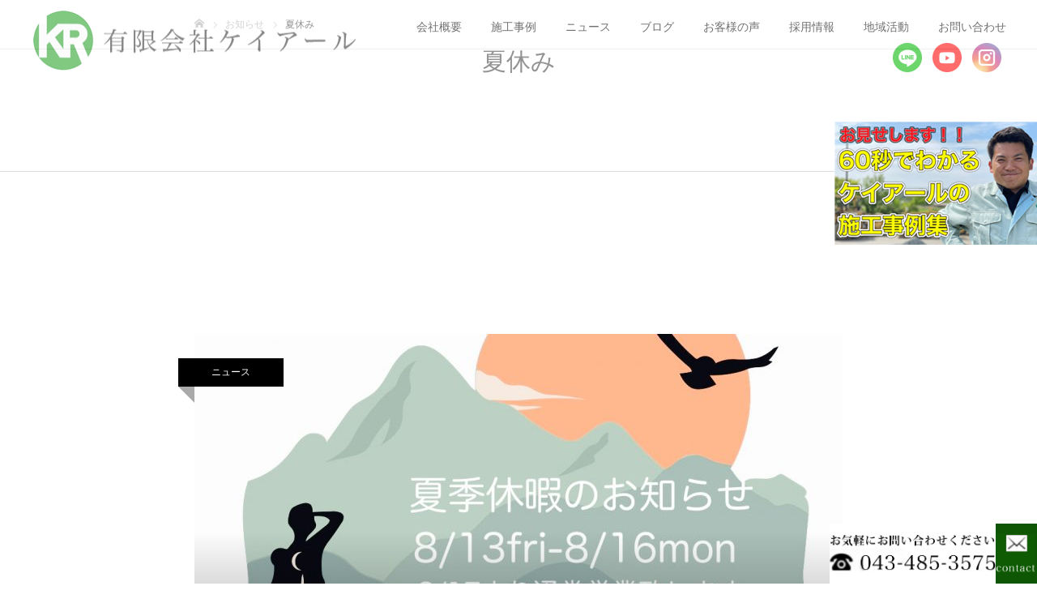

--- FILE ---
content_type: text/html; charset=UTF-8
request_url: https://kr-sakura.jp/tag/%E5%A4%8F%E4%BC%91%E3%81%BF/
body_size: 8344
content:
<!DOCTYPE html>
<html class="pc" lang="ja">
<head>
<meta charset="UTF-8">
<!--[if IE]><meta http-equiv="X-UA-Compatible" content="IE=edge"><![endif]-->
<meta name="viewport" content="width=device-width">
<meta name="format-detection" content="telephone=no">
<title>夏休みに関する記事一覧</title>
<meta name="description" content="">
<link rel="pingback" href="https://kr-sakura.jp/xmlrpc.php">
<meta name='robots' content='max-image-preview:large' />
<link rel="alternate" type="application/rss+xml" title="有限会社ケイアール &raquo; フィード" href="https://kr-sakura.jp/feed/" />
<link rel="alternate" type="application/rss+xml" title="有限会社ケイアール &raquo; コメントフィード" href="https://kr-sakura.jp/comments/feed/" />
<link rel="alternate" type="application/rss+xml" title="有限会社ケイアール &raquo; 夏休み タグのフィード" href="https://kr-sakura.jp/tag/%e5%a4%8f%e4%bc%91%e3%81%bf/feed/" />
<style id='wp-img-auto-sizes-contain-inline-css' type='text/css'>
img:is([sizes=auto i],[sizes^="auto," i]){contain-intrinsic-size:3000px 1500px}
/*# sourceURL=wp-img-auto-sizes-contain-inline-css */
</style>
<link rel='stylesheet' id='style-css' href='https://kr-sakura.jp/wp-content/themes/kr_theme_child/style.css?ver=0.0.1' type='text/css' media='all' />
<style id='wp-block-library-inline-css' type='text/css'>
:root{--wp-block-synced-color:#7a00df;--wp-block-synced-color--rgb:122,0,223;--wp-bound-block-color:var(--wp-block-synced-color);--wp-editor-canvas-background:#ddd;--wp-admin-theme-color:#007cba;--wp-admin-theme-color--rgb:0,124,186;--wp-admin-theme-color-darker-10:#006ba1;--wp-admin-theme-color-darker-10--rgb:0,107,160.5;--wp-admin-theme-color-darker-20:#005a87;--wp-admin-theme-color-darker-20--rgb:0,90,135;--wp-admin-border-width-focus:2px}@media (min-resolution:192dpi){:root{--wp-admin-border-width-focus:1.5px}}.wp-element-button{cursor:pointer}:root .has-very-light-gray-background-color{background-color:#eee}:root .has-very-dark-gray-background-color{background-color:#313131}:root .has-very-light-gray-color{color:#eee}:root .has-very-dark-gray-color{color:#313131}:root .has-vivid-green-cyan-to-vivid-cyan-blue-gradient-background{background:linear-gradient(135deg,#00d084,#0693e3)}:root .has-purple-crush-gradient-background{background:linear-gradient(135deg,#34e2e4,#4721fb 50%,#ab1dfe)}:root .has-hazy-dawn-gradient-background{background:linear-gradient(135deg,#faaca8,#dad0ec)}:root .has-subdued-olive-gradient-background{background:linear-gradient(135deg,#fafae1,#67a671)}:root .has-atomic-cream-gradient-background{background:linear-gradient(135deg,#fdd79a,#004a59)}:root .has-nightshade-gradient-background{background:linear-gradient(135deg,#330968,#31cdcf)}:root .has-midnight-gradient-background{background:linear-gradient(135deg,#020381,#2874fc)}:root{--wp--preset--font-size--normal:16px;--wp--preset--font-size--huge:42px}.has-regular-font-size{font-size:1em}.has-larger-font-size{font-size:2.625em}.has-normal-font-size{font-size:var(--wp--preset--font-size--normal)}.has-huge-font-size{font-size:var(--wp--preset--font-size--huge)}.has-text-align-center{text-align:center}.has-text-align-left{text-align:left}.has-text-align-right{text-align:right}.has-fit-text{white-space:nowrap!important}#end-resizable-editor-section{display:none}.aligncenter{clear:both}.items-justified-left{justify-content:flex-start}.items-justified-center{justify-content:center}.items-justified-right{justify-content:flex-end}.items-justified-space-between{justify-content:space-between}.screen-reader-text{border:0;clip-path:inset(50%);height:1px;margin:-1px;overflow:hidden;padding:0;position:absolute;width:1px;word-wrap:normal!important}.screen-reader-text:focus{background-color:#ddd;clip-path:none;color:#444;display:block;font-size:1em;height:auto;left:5px;line-height:normal;padding:15px 23px 14px;text-decoration:none;top:5px;width:auto;z-index:100000}html :where(.has-border-color){border-style:solid}html :where([style*=border-top-color]){border-top-style:solid}html :where([style*=border-right-color]){border-right-style:solid}html :where([style*=border-bottom-color]){border-bottom-style:solid}html :where([style*=border-left-color]){border-left-style:solid}html :where([style*=border-width]){border-style:solid}html :where([style*=border-top-width]){border-top-style:solid}html :where([style*=border-right-width]){border-right-style:solid}html :where([style*=border-bottom-width]){border-bottom-style:solid}html :where([style*=border-left-width]){border-left-style:solid}html :where(img[class*=wp-image-]){height:auto;max-width:100%}:where(figure){margin:0 0 1em}html :where(.is-position-sticky){--wp-admin--admin-bar--position-offset:var(--wp-admin--admin-bar--height,0px)}@media screen and (max-width:600px){html :where(.is-position-sticky){--wp-admin--admin-bar--position-offset:0px}}

/*# sourceURL=wp-block-library-inline-css */
</style><style id='global-styles-inline-css' type='text/css'>
:root{--wp--preset--aspect-ratio--square: 1;--wp--preset--aspect-ratio--4-3: 4/3;--wp--preset--aspect-ratio--3-4: 3/4;--wp--preset--aspect-ratio--3-2: 3/2;--wp--preset--aspect-ratio--2-3: 2/3;--wp--preset--aspect-ratio--16-9: 16/9;--wp--preset--aspect-ratio--9-16: 9/16;--wp--preset--color--black: #000000;--wp--preset--color--cyan-bluish-gray: #abb8c3;--wp--preset--color--white: #ffffff;--wp--preset--color--pale-pink: #f78da7;--wp--preset--color--vivid-red: #cf2e2e;--wp--preset--color--luminous-vivid-orange: #ff6900;--wp--preset--color--luminous-vivid-amber: #fcb900;--wp--preset--color--light-green-cyan: #7bdcb5;--wp--preset--color--vivid-green-cyan: #00d084;--wp--preset--color--pale-cyan-blue: #8ed1fc;--wp--preset--color--vivid-cyan-blue: #0693e3;--wp--preset--color--vivid-purple: #9b51e0;--wp--preset--gradient--vivid-cyan-blue-to-vivid-purple: linear-gradient(135deg,rgb(6,147,227) 0%,rgb(155,81,224) 100%);--wp--preset--gradient--light-green-cyan-to-vivid-green-cyan: linear-gradient(135deg,rgb(122,220,180) 0%,rgb(0,208,130) 100%);--wp--preset--gradient--luminous-vivid-amber-to-luminous-vivid-orange: linear-gradient(135deg,rgb(252,185,0) 0%,rgb(255,105,0) 100%);--wp--preset--gradient--luminous-vivid-orange-to-vivid-red: linear-gradient(135deg,rgb(255,105,0) 0%,rgb(207,46,46) 100%);--wp--preset--gradient--very-light-gray-to-cyan-bluish-gray: linear-gradient(135deg,rgb(238,238,238) 0%,rgb(169,184,195) 100%);--wp--preset--gradient--cool-to-warm-spectrum: linear-gradient(135deg,rgb(74,234,220) 0%,rgb(151,120,209) 20%,rgb(207,42,186) 40%,rgb(238,44,130) 60%,rgb(251,105,98) 80%,rgb(254,248,76) 100%);--wp--preset--gradient--blush-light-purple: linear-gradient(135deg,rgb(255,206,236) 0%,rgb(152,150,240) 100%);--wp--preset--gradient--blush-bordeaux: linear-gradient(135deg,rgb(254,205,165) 0%,rgb(254,45,45) 50%,rgb(107,0,62) 100%);--wp--preset--gradient--luminous-dusk: linear-gradient(135deg,rgb(255,203,112) 0%,rgb(199,81,192) 50%,rgb(65,88,208) 100%);--wp--preset--gradient--pale-ocean: linear-gradient(135deg,rgb(255,245,203) 0%,rgb(182,227,212) 50%,rgb(51,167,181) 100%);--wp--preset--gradient--electric-grass: linear-gradient(135deg,rgb(202,248,128) 0%,rgb(113,206,126) 100%);--wp--preset--gradient--midnight: linear-gradient(135deg,rgb(2,3,129) 0%,rgb(40,116,252) 100%);--wp--preset--font-size--small: 13px;--wp--preset--font-size--medium: 20px;--wp--preset--font-size--large: 36px;--wp--preset--font-size--x-large: 42px;--wp--preset--spacing--20: 0.44rem;--wp--preset--spacing--30: 0.67rem;--wp--preset--spacing--40: 1rem;--wp--preset--spacing--50: 1.5rem;--wp--preset--spacing--60: 2.25rem;--wp--preset--spacing--70: 3.38rem;--wp--preset--spacing--80: 5.06rem;--wp--preset--shadow--natural: 6px 6px 9px rgba(0, 0, 0, 0.2);--wp--preset--shadow--deep: 12px 12px 50px rgba(0, 0, 0, 0.4);--wp--preset--shadow--sharp: 6px 6px 0px rgba(0, 0, 0, 0.2);--wp--preset--shadow--outlined: 6px 6px 0px -3px rgb(255, 255, 255), 6px 6px rgb(0, 0, 0);--wp--preset--shadow--crisp: 6px 6px 0px rgb(0, 0, 0);}:where(.is-layout-flex){gap: 0.5em;}:where(.is-layout-grid){gap: 0.5em;}body .is-layout-flex{display: flex;}.is-layout-flex{flex-wrap: wrap;align-items: center;}.is-layout-flex > :is(*, div){margin: 0;}body .is-layout-grid{display: grid;}.is-layout-grid > :is(*, div){margin: 0;}:where(.wp-block-columns.is-layout-flex){gap: 2em;}:where(.wp-block-columns.is-layout-grid){gap: 2em;}:where(.wp-block-post-template.is-layout-flex){gap: 1.25em;}:where(.wp-block-post-template.is-layout-grid){gap: 1.25em;}.has-black-color{color: var(--wp--preset--color--black) !important;}.has-cyan-bluish-gray-color{color: var(--wp--preset--color--cyan-bluish-gray) !important;}.has-white-color{color: var(--wp--preset--color--white) !important;}.has-pale-pink-color{color: var(--wp--preset--color--pale-pink) !important;}.has-vivid-red-color{color: var(--wp--preset--color--vivid-red) !important;}.has-luminous-vivid-orange-color{color: var(--wp--preset--color--luminous-vivid-orange) !important;}.has-luminous-vivid-amber-color{color: var(--wp--preset--color--luminous-vivid-amber) !important;}.has-light-green-cyan-color{color: var(--wp--preset--color--light-green-cyan) !important;}.has-vivid-green-cyan-color{color: var(--wp--preset--color--vivid-green-cyan) !important;}.has-pale-cyan-blue-color{color: var(--wp--preset--color--pale-cyan-blue) !important;}.has-vivid-cyan-blue-color{color: var(--wp--preset--color--vivid-cyan-blue) !important;}.has-vivid-purple-color{color: var(--wp--preset--color--vivid-purple) !important;}.has-black-background-color{background-color: var(--wp--preset--color--black) !important;}.has-cyan-bluish-gray-background-color{background-color: var(--wp--preset--color--cyan-bluish-gray) !important;}.has-white-background-color{background-color: var(--wp--preset--color--white) !important;}.has-pale-pink-background-color{background-color: var(--wp--preset--color--pale-pink) !important;}.has-vivid-red-background-color{background-color: var(--wp--preset--color--vivid-red) !important;}.has-luminous-vivid-orange-background-color{background-color: var(--wp--preset--color--luminous-vivid-orange) !important;}.has-luminous-vivid-amber-background-color{background-color: var(--wp--preset--color--luminous-vivid-amber) !important;}.has-light-green-cyan-background-color{background-color: var(--wp--preset--color--light-green-cyan) !important;}.has-vivid-green-cyan-background-color{background-color: var(--wp--preset--color--vivid-green-cyan) !important;}.has-pale-cyan-blue-background-color{background-color: var(--wp--preset--color--pale-cyan-blue) !important;}.has-vivid-cyan-blue-background-color{background-color: var(--wp--preset--color--vivid-cyan-blue) !important;}.has-vivid-purple-background-color{background-color: var(--wp--preset--color--vivid-purple) !important;}.has-black-border-color{border-color: var(--wp--preset--color--black) !important;}.has-cyan-bluish-gray-border-color{border-color: var(--wp--preset--color--cyan-bluish-gray) !important;}.has-white-border-color{border-color: var(--wp--preset--color--white) !important;}.has-pale-pink-border-color{border-color: var(--wp--preset--color--pale-pink) !important;}.has-vivid-red-border-color{border-color: var(--wp--preset--color--vivid-red) !important;}.has-luminous-vivid-orange-border-color{border-color: var(--wp--preset--color--luminous-vivid-orange) !important;}.has-luminous-vivid-amber-border-color{border-color: var(--wp--preset--color--luminous-vivid-amber) !important;}.has-light-green-cyan-border-color{border-color: var(--wp--preset--color--light-green-cyan) !important;}.has-vivid-green-cyan-border-color{border-color: var(--wp--preset--color--vivid-green-cyan) !important;}.has-pale-cyan-blue-border-color{border-color: var(--wp--preset--color--pale-cyan-blue) !important;}.has-vivid-cyan-blue-border-color{border-color: var(--wp--preset--color--vivid-cyan-blue) !important;}.has-vivid-purple-border-color{border-color: var(--wp--preset--color--vivid-purple) !important;}.has-vivid-cyan-blue-to-vivid-purple-gradient-background{background: var(--wp--preset--gradient--vivid-cyan-blue-to-vivid-purple) !important;}.has-light-green-cyan-to-vivid-green-cyan-gradient-background{background: var(--wp--preset--gradient--light-green-cyan-to-vivid-green-cyan) !important;}.has-luminous-vivid-amber-to-luminous-vivid-orange-gradient-background{background: var(--wp--preset--gradient--luminous-vivid-amber-to-luminous-vivid-orange) !important;}.has-luminous-vivid-orange-to-vivid-red-gradient-background{background: var(--wp--preset--gradient--luminous-vivid-orange-to-vivid-red) !important;}.has-very-light-gray-to-cyan-bluish-gray-gradient-background{background: var(--wp--preset--gradient--very-light-gray-to-cyan-bluish-gray) !important;}.has-cool-to-warm-spectrum-gradient-background{background: var(--wp--preset--gradient--cool-to-warm-spectrum) !important;}.has-blush-light-purple-gradient-background{background: var(--wp--preset--gradient--blush-light-purple) !important;}.has-blush-bordeaux-gradient-background{background: var(--wp--preset--gradient--blush-bordeaux) !important;}.has-luminous-dusk-gradient-background{background: var(--wp--preset--gradient--luminous-dusk) !important;}.has-pale-ocean-gradient-background{background: var(--wp--preset--gradient--pale-ocean) !important;}.has-electric-grass-gradient-background{background: var(--wp--preset--gradient--electric-grass) !important;}.has-midnight-gradient-background{background: var(--wp--preset--gradient--midnight) !important;}.has-small-font-size{font-size: var(--wp--preset--font-size--small) !important;}.has-medium-font-size{font-size: var(--wp--preset--font-size--medium) !important;}.has-large-font-size{font-size: var(--wp--preset--font-size--large) !important;}.has-x-large-font-size{font-size: var(--wp--preset--font-size--x-large) !important;}
/*# sourceURL=global-styles-inline-css */
</style>

<style id='classic-theme-styles-inline-css' type='text/css'>
/*! This file is auto-generated */
.wp-block-button__link{color:#fff;background-color:#32373c;border-radius:9999px;box-shadow:none;text-decoration:none;padding:calc(.667em + 2px) calc(1.333em + 2px);font-size:1.125em}.wp-block-file__button{background:#32373c;color:#fff;text-decoration:none}
/*# sourceURL=/wp-includes/css/classic-themes.min.css */
</style>
<link rel='stylesheet' id='contact-form-7-css' href='https://kr-sakura.jp/wp-content/plugins/contact-form-7/includes/css/styles.css?ver=6.1.4' type='text/css' media='all' />
<link rel='stylesheet' id='parent-style-css' href='https://kr-sakura.jp/wp-content/themes/kr_theme/style.css?ver=6.9' type='text/css' media='all' />
<link rel='stylesheet' id='child-style-css' href='https://kr-sakura.jp/wp-content/themes/kr_theme_child/style.css?ver=6.9' type='text/css' media='all' />
<link rel='stylesheet' id='header-style-css' href='https://kr-sakura.jp/wp-content/themes/kr_theme_child/css/header.css?ver=6.9' type='text/css' media='all' />
<link rel='stylesheet' id='footer-style-css' href='https://kr-sakura.jp/wp-content/themes/kr_theme_child/css/footer.css?ver=6.9' type='text/css' media='all' />
<link rel='stylesheet' id='common-style-css' href='https://kr-sakura.jp/wp-content/themes/kr_theme_child/css/common.css?ver=6.9' type='text/css' media='all' />
<link rel='stylesheet' id='about-style-css' href='https://kr-sakura.jp/wp-content/themes/kr_theme_child/css/about.css?ver=6.9' type='text/css' media='all' />
<link rel='stylesheet' id='recruit-style-css' href='https://kr-sakura.jp/wp-content/themes/kr_theme_child/css/recruit.css?ver=6.9' type='text/css' media='all' />
<link rel='stylesheet' id='work-style-css' href='https://kr-sakura.jp/wp-content/themes/kr_theme_child/css/work.css?ver=6.9' type='text/css' media='all' />
<link rel='stylesheet' id='contact-style-css' href='https://kr-sakura.jp/wp-content/themes/kr_theme_child/css/contact.css?ver=6.9' type='text/css' media='all' />
<link rel='stylesheet' id='activities-style-css' href='https://kr-sakura.jp/wp-content/themes/kr_theme_child/css/activities.css?ver=6.9' type='text/css' media='all' />
<link rel='stylesheet' id='front-page-style-css' href='https://kr-sakura.jp/wp-content/themes/kr_theme_child/css/front.css?ver=6.9' type='text/css' media='all' />
<script type="text/javascript" src="https://kr-sakura.jp/wp-includes/js/jquery/jquery.min.js?ver=3.7.1" id="jquery-core-js"></script>
<script type="text/javascript" src="https://kr-sakura.jp/wp-includes/js/jquery/jquery-migrate.min.js?ver=3.4.1" id="jquery-migrate-js"></script>
<link rel="https://api.w.org/" href="https://kr-sakura.jp/wp-json/" /><link rel="alternate" title="JSON" type="application/json" href="https://kr-sakura.jp/wp-json/wp/v2/tags/44" />
<link rel="stylesheet" href="https://kr-sakura.jp/wp-content/themes/kr_theme/css/design-plus.css?ver=0.0.1">
<link rel="stylesheet" href="https://kr-sakura.jp/wp-content/themes/kr_theme/css/sns-botton.css?ver=0.0.1">
<link rel="stylesheet" media="screen and (max-width:1050px)" href="https://kr-sakura.jp/wp-content/themes/kr_theme/css/responsive.css?ver=0.0.1">
<link rel="stylesheet" media="screen and (max-width:1050px)" href="https://kr-sakura.jp/wp-content/themes/kr_theme/css/footer-bar.css?ver=0.0.1">

<script src="https://kr-sakura.jp/wp-content/themes/kr_theme/js/jquery.easing.1.4.js?ver=0.0.1"></script>
<script src="https://kr-sakura.jp/wp-content/themes/kr_theme/js/jscript.js?ver=0.0.1"></script>
<script src="https://kr-sakura.jp/wp-content/themes/kr_theme/js/comment.js?ver=0.0.1"></script>

<link rel="stylesheet" href="https://kr-sakura.jp/wp-content/themes/kr_theme/js/simplebar.css?ver=0.0.1">
<script src="https://kr-sakura.jp/wp-content/themes/kr_theme/js/simplebar.min.js?ver=0.0.1"></script>


<script src="https://kr-sakura.jp/wp-content/themes/kr_theme/js/header_fix.js?ver=0.0.1"></script>
<script src="https://kr-sakura.jp/wp-content/themes/kr_theme/js/header_fix_mobile.js?ver=0.0.1"></script>

<style type="text/css">

body, input, textarea { font-family: "Hiragino Sans", "ヒラギノ角ゴ ProN", "Hiragino Kaku Gothic ProN", "游ゴシック", YuGothic, "メイリオ", Meiryo, sans-serif; }

.rich_font, .p-vertical { font-family: "Times New Roman" , "游明朝" , "Yu Mincho" , "游明朝体" , "YuMincho" , "ヒラギノ明朝 Pro W3" , "Hiragino Mincho Pro" , "HiraMinProN-W3" , "HGS明朝E" , "ＭＳ Ｐ明朝" , "MS PMincho" , serif; font-weight:500; }

.rich_font_type1 { font-family: Arial, "Hiragino Kaku Gothic ProN", "ヒラギノ角ゴ ProN W3", "メイリオ", Meiryo, sans-serif; }
.rich_font_type2 { font-family: "Hiragino Sans", "ヒラギノ角ゴ ProN", "Hiragino Kaku Gothic ProN", "游ゴシック", YuGothic, "メイリオ", Meiryo, sans-serif; font-weight:500; }
.rich_font_type3 { font-family: "Times New Roman" , "游明朝" , "Yu Mincho" , "游明朝体" , "YuMincho" , "ヒラギノ明朝 Pro W3" , "Hiragino Mincho Pro" , "HiraMinProN-W3" , "HGS明朝E" , "ＭＳ Ｐ明朝" , "MS PMincho" , serif; font-weight:500; }


#header, #header a, #menu_button:before { color:#0a0a0a; }
#header a:hover, #menu_button:hover:before { color:rgba(89,89,89,0.8); }
#header.active, .header_fix #header, .header_fix_mobile #header {
  color:#000000;
  background:rgba(255,255,255,1);
}
#header.active a, .header_fix #header a, .header_fix_mobile #header a, .header_fix_mobile #menu_button:before { color:#000000; }
#header.active a:hover, .header_fix #header a:hover, .header_fix_mobile #header a:hover, .header_fix_mobile #menu_button:hover:before { color:#999999; }
@media screen and (max-width:1050px) {
  #header {
    color:#000000;
    background:rgba(255,255,255,1);
  }
  #header a, #menu_button:before { color:#000000; }
  #header a:hover, #menu_button:hover:before { color:#999999; }
}

#global_menu > ul > li > a { color:#0a0a0a; }
#global_menu > ul > li > a:hover { color:rgba(89,89,89,0.8); }
#global_menu > ul > li a.active, #global_menu > ul > li.active_button > a { color:#999999; }
#global_menu ul ul a { color:#0a0a0a !important; background:#ffffff; }
#global_menu ul ul a:hover { background:#ffffff; }

#drawer_menu { background:#ffffff; }
#mobile_menu a { color:#282828; background:#ffffff; border-bottom:1px solid #f2f2f2; }
#mobile_menu li li a { background:#ffffff; }
#mobile_menu a:hover, #drawer_menu .close_button:hover, #mobile_menu .child_menu_button:hover { color:#282828; background:#f2f2f2; }

.megamenu_blog_list { background:#000000; }
.megamenu_blog_list_inner { border-color:rgba(255,255,255,0.3); }
.megamenu_blog_list .menu_area a, .megamenu_blog_list .menu_area a:hover, .megamenu_blog_list .menu_area li.active a, .megamenu_blog_list .post_list li .title { color:#ffffff !important; }
.megamenu_blog_list .menu_area a:hover, .megamenu_blog_list .menu_area li.active a, .megamenu_blog_list .post_list { background:#333333; }
.megamenu_blog_list .post_list li .overlay {
  background: -webkit-linear-gradient(top, transparent, rgba(0,0,0,0.5));
  background: linear-gradient(to bottom, transparent, rgba(0,0,0,0.5));
}
#footer_banner .item1 a { color:#ffffff !important; }
#footer_banner .item1 .title { font-size:24px; }
#footer_banner .item1 .desc { font-size:14px; }
#footer_banner .item1 .overlay { background:rgba(0,0,0,0.3); }
@media screen and (max-width:650px) {
  #footer_banner .item1 .title { font-size:20px; }
  #footer_banner .item1 .desc { font-size:12px; }
}
#footer_banner .item2 a { color:#ffffff !important; }
#footer_banner .item2 .title { font-size:24px; }
#footer_banner .item2 .desc { font-size:14px; }
#footer_banner .item2 .overlay { background:rgba(0,0,0,0.3); }
@media screen and (max-width:650px) {
  #footer_banner .item2 .title { font-size:20px; }
  #footer_banner .item2 .desc { font-size:12px; }
}
#footer_banner .item3 a { color:#ffffff !important; }
#footer_banner .item3 .title { font-size:24px; }
#footer_banner .item3 .desc { font-size:14px; }
#footer_banner .item3 .overlay { background:rgba(0,0,0,0.3); }
@media screen and (max-width:650px) {
  #footer_banner .item3 .title { font-size:20px; }
  #footer_banner .item3 .desc { font-size:12px; }
}
#footer_banner .item4 a { color:#ffffff !important; }
#footer_banner .item4 .title { font-size:24px; }
#footer_banner .item4 .desc { font-size:14px; }
#footer_banner .item4 .overlay { background:rgba(0,0,0,0.3); }
@media screen and (max-width:650px) {
  #footer_banner .item4 .title { font-size:20px; }
  #footer_banner .item4 .desc { font-size:12px; }
}
.work_list .item .title { font-size:16px; }
.work_list .category {
  font-size:14px; color:#ffffff;
  background: -webkit-linear-gradient(top, transparent, rgba(0,0,0,0.7));
  background: linear-gradient(to bottom, transparent, rgba(0,0,0,0.7));
}
@media screen and (max-width:650px) {
  .work_list .item .title { font-size:14px; }
  .work_list .category { font-size:12px; }
}
body.single .post_content { font-size:16px; }
#page_header_catch .catch { font-size:50px; color:#FFFFFF; }
#page_header_catch .desc { font-size:16px; color:#FFFFFF; }
#tab_button_list li span { font-size:14px; }
#archive_catch h2 { font-size:30px; }
#blog_list .title { font-size:26px; }
#blog_list .excerpt { font-size:16px; }
#blog_list a .title_area { color:#ffffff !important; }
#blog_list a:hover .title_area { color:#cccccc !important; }
#blog_list .category a, #single_category a { color:#FFFFFF; background:#000000; }
#blog_list .category a:hover, #single_category a:hover { color:#FFFFFF; background:#333333; }
#blog_list .overlay {
  background: -webkit-linear-gradient(top, transparent, rgba(0,0,0,0.5));
  background: linear-gradient(to bottom, transparent, rgba(0,0,0,0.5));
}
#post_title_area .title { font-size:32px; }
@media screen and (max-width:650px) {
  body.single .post_content { font-size:14px; }
  #page_header_catch .catch { font-size:30px; }
  #page_header_catch .desc { font-size:14px; }
  #tab_button_list li span { font-size:12px; }
  #archive_catch h2 { font-size:20px; }
  #blog_list .title { font-size:20px; }
  #blog_list .excerpt { font-size:13px; }
  #post_title_area .title { font-size:20px; }
  #related_post .headline { font-size:16px; }
}

.author_profile a.avatar img, .animate_image img, .animate_background .image {
  width:100%; height:auto;
  -webkit-transition: transform  0.75s ease;
  transition: transform  0.75s ease;
}
.author_profile a.avatar:hover img, .animate_image:hover img, .animate_background:hover .image {
  -webkit-transform: scale(1.2);
  transform: scale(1.2);
}




a { color:#000; }

#comment_headline, .tcd_category_list a:hover, .tcd_category_list .child_menu_button:hover, .side_headline, #faq_category li a:hover, #faq_category li.active a, #archive_service .bottom_area .sub_category li a:hover,
  #side_service_category_list a:hover, #side_service_category_list li.active > a, #side_faq_category_list a:hover, #side_faq_category_list li.active a, #side_staff_list a:hover, #side_staff_list li.active a, .cf_data_list li a:hover,
    #side_campaign_category_list a:hover, #side_campaign_category_list li.active a, #side_clinic_list a:hover, #side_clinic_list li.active a
{ color: #029102; }

#index_slider .search_button:hover input, #return_top a, #comment_tab li a:hover, #comment_tab li.active a, #comment_header #comment_closed p, #submit_comment:hover, #cancel_comment_reply a:hover, #p_readmore .button:hover,
  #wp-calendar td a:hover, #p_readmore .button, .page_navi span.current, .page_navi a:hover, #post_pagination p, #post_pagination a:hover, .c-pw__btn:hover
{ background-color: #029102; }

#guest_info input:focus, #comment_textarea textarea:focus, .c-pw__box-input:focus, .page_navi span.current, .page_navi a:hover, #post_pagination p, #post_pagination a:hover
{ border-color: #029102; }

#comment_tab li.active a:after, #comment_header #comment_closed p:after
{ border-color:#029102 transparent transparent transparent; }


#footer a:hover, .cardlink_title a:hover, #related_post .item a:hover, .comment a:hover, .comment_form_wrapper a:hover,
  #bread_crumb a:hover, #bread_crumb li.home a:hover:after, .author_profile a:hover, .author_profile .author_link li a:hover:before, #post_meta_bottom a:hover,
    #recent_news a.link:hover, #recent_news .link:hover:after, #recent_news li a:hover .title, #searchform .submit_button:hover:before, .styled_post_list1 a:hover .title_area, .styled_post_list1 a:hover .date, .p-dropdown__title:hover:after, .p-dropdown__list li a:hover
{ color: #333333; }
#post_pagination a:hover, #p_readmore .button:hover, #return_top a:hover
{ background-color: #333333; }
.post_content a { color: #000000; }
.post_content a:hover { color:#999999; }

body.page .post_content {
    font-size: 18px;
}
@media screen and (max-width: 1050px) {
  body.page .post_content {
    font-size: 16px;
}
}
</style>

<link rel="icon" href="https://kr-sakura.jp/wp-content/uploads/2021/04/cropped-logo-2-1-150x150.png" sizes="32x32" />
<link rel="icon" href="https://kr-sakura.jp/wp-content/uploads/2021/04/cropped-logo-2-1-250x250.png" sizes="192x192" />
<link rel="apple-touch-icon" href="https://kr-sakura.jp/wp-content/uploads/2021/04/cropped-logo-2-1-250x250.png" />
<meta name="msapplication-TileImage" content="https://kr-sakura.jp/wp-content/uploads/2021/04/cropped-logo-2-1-300x300.png" />
		<style type="text/css" id="wp-custom-css">
			.wpcf7 .wpcf7-submit {
	background-color: #0e5603;}		</style>
		</head>
<body id="body" class="archive tag tag-44 wp-theme-kr_theme wp-child-theme-kr_theme_child hide_desc_mobile use_header_fix use_mobile_header_fix">


<div id="container">

 <header id="header" class="animate_pc">

  <div id="header_logo">
   
<h2 class="logo">
 <a href="https://kr-sakura.jp/" title="有限会社ケイアール">
    <img class="pc_logo_image type1" src="https://kr-sakura.jp/wp-content/uploads/2021/05/logo-1-1.png?1769959345" alt="有限会社ケイアール" title="有限会社ケイアール" width="400" height="75" />
  <img class="pc_logo_image type2" src="https://kr-sakura.jp/wp-content/uploads/2021/05/logo-1-1.png?1769959345" alt="有限会社ケイアール" title="有限会社ケイアール" width="400" height="75" />
      <img class="mobile_logo_image" src="https://kr-sakura.jp/wp-content/uploads/2021/05/logo-1-1.png?1769959345" alt="有限会社ケイアール" title="有限会社ケイアール" width="400" height="75" />
   </a>
</h2>

             <h3 class="desc"></h3>
          </div>

    <a href="#" id="menu_button"><span>メニュー</span></a>
  
    <nav id="global_menu">
   <ul id="menu-%e3%82%b5%e3%83%b3%e3%83%97%e3%83%ab%e3%83%a1%e3%83%8b%e3%83%a5%e3%83%bc" class="menu"><li id="menu-item-286" class="menu-item menu-item-type-custom menu-item-object-custom menu-item-286"><a href="https://kr-sakura.jp/about">会社概要</a></li>
<li id="menu-item-264" class="menu-item menu-item-type-custom menu-item-object-custom menu-item-has-children menu-item-264"><a href="/work">施工事例</a>
<ul class="sub-menu">
	<li id="menu-item-271" class="menu-item menu-item-type-custom menu-item-object-custom menu-item-271"><a href="/landmark/exterior">エクステリア外構工事</a></li>
	<li id="menu-item-272" class="menu-item menu-item-type-custom menu-item-object-custom menu-item-272"><a href="/landmark/parking">駐車場工事</a></li>
	<li id="menu-item-270" class="menu-item menu-item-type-custom menu-item-object-custom menu-item-270"><a href="/landmark/civil">土木工事</a></li>
	<li id="menu-item-273" class="menu-item menu-item-type-custom menu-item-object-custom menu-item-273"><a href="/landmark/public">公共工事</a></li>
</ul>
</li>
<li id="menu-item-267" class="menu-item menu-item-type-taxonomy menu-item-object-category menu-item-267"><a href="https://kr-sakura.jp/category/news/">ニュース</a></li>
<li id="menu-item-265" class="menu-item menu-item-type-taxonomy menu-item-object-category menu-item-265"><a href="https://kr-sakura.jp/category/blog/">ブログ</a></li>
<li id="menu-item-274" class="menu-item menu-item-type-taxonomy menu-item-object-category menu-item-274"><a href="https://kr-sakura.jp/category/customer-voice/">お客様の声</a></li>
<li id="menu-item-266" class="menu-item menu-item-type-post_type menu-item-object-page menu-item-266"><a href="https://kr-sakura.jp/recruit/">採用情報</a></li>
<li id="menu-item-275" class="menu-item menu-item-type-post_type menu-item-object-page menu-item-275"><a href="https://kr-sakura.jp/activities/">地域活動</a></li>
<li id="menu-item-269" class="menu-item menu-item-type-post_type menu-item-object-page menu-item-269"><a href="https://kr-sakura.jp/contact/">お問い合わせ</a></li>
</ul>  </nav>
  
  <div class="header_sns_icons">
    <a class="header_sns_icons_link" href="https://page.line.me/048ucjoo" target="_blank">
      <img src="https://kr-sakura.jp/wp-content/themes/kr_theme_child/images/line.png" alt="">
    </a>
    <a class="header_sns_icons_link" href="https://www.youtube.com/channel/UCef0X5GbiVIGXw2WI-ZRb1g" target="_blank">
      <img src="https://kr-sakura.jp/wp-content/themes/kr_theme_child/images/youtube.png" alt="">
    </a>
    <a class="header_sns_icons_link" href="https://www.instagram.com/kr__sakura" target="_blank">
      <img src="https://kr-sakura.jp/wp-content/themes/kr_theme_child/images/insta.png" alt="">
    </a>
  </div>

  
 </header>

 

<!--
<div id="page_header" class="small" style="background:#000000;">

 

 <div class="overlay" style="background:rgba(0,0,0,0.3);"></div> <div class="bg_image" data-parallax-image="" data-parallax-mobile-image="" data-parallax-speed="0"></div></div>
-->

<div id="bread_crumb">

<ul class="clearfix" itemscope itemtype="http://schema.org/BreadcrumbList">
 <li itemprop="itemListElement" itemscope itemtype="http://schema.org/ListItem" class="home"><a itemprop="item" href="https://kr-sakura.jp/"><span itemprop="name">ホーム</span></a><meta itemprop="position" content="1"></li>
 <li itemprop="itemListElement" itemscope itemtype="http://schema.org/ListItem"><a itemprop="item" href="https://kr-sakura.jp/%e5%a4%8f%e5%ad%a3%e4%bc%91%e6%a5%ad%e3%81%ae%e3%81%8a%e7%9f%a5%e3%82%89%e3%81%9b/"><span itemprop="name">お知らせ</span></a><meta itemprop="position" content="2"></li>
 <li class="last" itemprop="itemListElement" itemscope itemtype="http://schema.org/ListItem"><span itemprop="name">夏休み</span><meta itemprop="position" content="3"></li>
</ul>

</div>

<div id="archive_catch">
 <h2 class="rich_font"><span>夏休み</span></h2>
</div>

<div id="archive_blog">

 
  <div id="blog_list" class="clearfix">
    <article class="item">
      <p class="category"><a href="https://kr-sakura.jp/category/news/" rel="category tag">ニュース</a></p>
      <a class="link animate_background" href="https://kr-sakura.jp/%e5%a4%8f%e5%ad%a3%e4%bc%91%e6%a5%ad%e3%81%ae%e3%81%8a%e7%9f%a5%e3%82%89%e3%81%9b/">
    <div class="title_area">
          <p class="date"><time class="entry-date updated" datetime="2021-08-12T21:26:43+09:00">2021.08.12</time></p>
          <h3 class="title rich_font"><span>夏季休業のお知らせ</span></h3>
    </div>
    <div class="image" style="background:url(https://kr-sakura.jp/wp-content/uploads/2021/08/7040EA3F-6154-40AF-A5FE-B613EC09F42B-800x485.jpg) no-repeat center center; background-size:cover;"></div>
    <div class="overlay"></div>
   </a>
   <p class="excerpt"><span></span></p>
  </article>
   </div><!-- END #blog_list -->
  
</div><!-- END #archive_blog -->


 <footer id="footer">

      <div id="footer_menu" class="footer_menu">
   <ul id="menu-%e3%82%b5%e3%83%b3%e3%83%97%e3%83%ab%e3%83%a1%e3%83%8b%e3%83%a5%e3%83%bc-1" class="menu"><li class="menu-item menu-item-type-custom menu-item-object-custom menu-item-286"><a href="https://kr-sakura.jp/about">会社概要</a></li>
<li class="menu-item menu-item-type-custom menu-item-object-custom menu-item-264"><a href="/work">施工事例</a></li>
<li class="menu-item menu-item-type-taxonomy menu-item-object-category menu-item-267"><a href="https://kr-sakura.jp/category/news/">ニュース</a></li>
<li class="menu-item menu-item-type-taxonomy menu-item-object-category menu-item-265"><a href="https://kr-sakura.jp/category/blog/">ブログ</a></li>
<li class="menu-item menu-item-type-taxonomy menu-item-object-category menu-item-274"><a href="https://kr-sakura.jp/category/customer-voice/">お客様の声</a></li>
<li class="menu-item menu-item-type-post_type menu-item-object-page menu-item-266"><a href="https://kr-sakura.jp/recruit/">採用情報</a></li>
<li class="menu-item menu-item-type-post_type menu-item-object-page menu-item-275"><a href="https://kr-sakura.jp/activities/">地域活動</a></li>
<li class="menu-item menu-item-type-post_type menu-item-object-page menu-item-269"><a href="https://kr-sakura.jp/contact/">お問い合わせ</a></li>
</ul>  </div>
  
  <!--div id="return_top">
   <a href="#body"><span>PAGE TOP</span></a>
  </div-->

  <p id="copyright" style="background:#015601; color:#FFFFFF;">© 2021KR Co., Ltd.</p>

 </footer><!-- END #footer_bottom -->

 
</div><!-- #container -->

<div id="drawer_menu">
  <nav>
  <ul id="mobile_menu" class="menu"><li class="menu-item menu-item-type-custom menu-item-object-custom menu-item-286"><a href="https://kr-sakura.jp/about">会社概要</a></li>
<li class="menu-item menu-item-type-custom menu-item-object-custom menu-item-has-children menu-item-264"><a href="/work">施工事例</a>
<ul class="sub-menu">
	<li class="menu-item menu-item-type-custom menu-item-object-custom menu-item-271"><a href="/landmark/exterior">エクステリア外構工事</a></li>
	<li class="menu-item menu-item-type-custom menu-item-object-custom menu-item-272"><a href="/landmark/parking">駐車場工事</a></li>
	<li class="menu-item menu-item-type-custom menu-item-object-custom menu-item-270"><a href="/landmark/civil">土木工事</a></li>
	<li class="menu-item menu-item-type-custom menu-item-object-custom menu-item-273"><a href="/landmark/public">公共工事</a></li>
</ul>
</li>
<li class="menu-item menu-item-type-taxonomy menu-item-object-category menu-item-267"><a href="https://kr-sakura.jp/category/news/">ニュース</a></li>
<li class="menu-item menu-item-type-taxonomy menu-item-object-category menu-item-265"><a href="https://kr-sakura.jp/category/blog/">ブログ</a></li>
<li class="menu-item menu-item-type-taxonomy menu-item-object-category menu-item-274"><a href="https://kr-sakura.jp/category/customer-voice/">お客様の声</a></li>
<li class="menu-item menu-item-type-post_type menu-item-object-page menu-item-266"><a href="https://kr-sakura.jp/recruit/">採用情報</a></li>
<li class="menu-item menu-item-type-post_type menu-item-object-page menu-item-275"><a href="https://kr-sakura.jp/activities/">地域活動</a></li>
<li class="menu-item menu-item-type-post_type menu-item-object-page menu-item-269"><a href="https://kr-sakura.jp/contact/">お問い合わせ</a></li>
</ul> </nav>
  <div id="mobile_banner">
    <div class="banner">
   <a href="https://www.youtube.com/channel/UCef0X5GbiVIGXw2WI-ZRb1g" target="_blank"><img src="https://kr-sakura.jp/wp-content/uploads/2021/07/youtube_banner.jpg" alt="" title="" /></a>
  </div>
    <div class="banner">
   <a href="https://page.line.me/048ucjoo" target="_blank"><img src="https://kr-sakura.jp/wp-content/uploads/2021/07/line_banner.jpg" alt="" title="" /></a>
  </div>
    <div class="banner">
   <a href="https://www.instagram.com/kr__sakura" target="_blank"><img src="https://kr-sakura.jp/wp-content/uploads/2021/07/insta_banner.jpg" alt="" title="" /></a>
  </div>
   </div><!-- END #header_mobile_banner -->
</div>

<script>
jQuery(document).ready(function($){

    $('#tab_button_list').addClass('animate');

  var mqls = [
    window.matchMedia("(min-width: 1051px)"),
    window.matchMedia("(max-width: 651px)")
  ]
  function mediaqueryresponse(mql){
    if (mqls[0].matches){ // over 1051px
      if( $(body).hasClass('header_fix') ) {
        $('.animate_pc').each(function(){
          $(this).addClass('animate');
        });
      } else {
        $('.animate_pc').each(function(i){
          $(this).delay(i * 900).queue(function(next) {
            $(this).addClass('animate');
            next();
          });
        });
      }
          }
    if (mqls[1].matches){ // under 651px
      $('.animate_mobile').each(function(i){
        $(this).delay(i * 900).queue(function(next) {
          $(this).addClass('animate2');
          next();
        });
      });
          }
    if (!mqls[0].matches && !mqls[1].matches){ // between 652 ~ 1050
      $('.animate_pc').not('#header').each(function(i){
        $(this).delay(i * 900).queue(function(next) {
          $(this).addClass('animate');
          next();
        });
      });
          }
  }
  for (var i=0; i<mqls.length; i++){
    mediaqueryresponse(mqls[i])
    mqls[i].addListener(mediaqueryresponse)
  }


  
  
});
</script>


<script type="speculationrules">
{"prefetch":[{"source":"document","where":{"and":[{"href_matches":"/*"},{"not":{"href_matches":["/wp-*.php","/wp-admin/*","/wp-content/uploads/*","/wp-content/*","/wp-content/plugins/*","/wp-content/themes/kr_theme_child/*","/wp-content/themes/kr_theme/*","/*\\?(.+)"]}},{"not":{"selector_matches":"a[rel~=\"nofollow\"]"}},{"not":{"selector_matches":".no-prefetch, .no-prefetch a"}}]},"eagerness":"conservative"}]}
</script>
<script type="text/javascript" src="https://kr-sakura.jp/wp-includes/js/dist/hooks.min.js?ver=dd5603f07f9220ed27f1" id="wp-hooks-js"></script>
<script type="text/javascript" src="https://kr-sakura.jp/wp-includes/js/dist/i18n.min.js?ver=c26c3dc7bed366793375" id="wp-i18n-js"></script>
<script type="text/javascript" id="wp-i18n-js-after">
/* <![CDATA[ */
wp.i18n.setLocaleData( { 'text direction\u0004ltr': [ 'ltr' ] } );
//# sourceURL=wp-i18n-js-after
/* ]]> */
</script>
<script type="text/javascript" src="https://kr-sakura.jp/wp-content/plugins/contact-form-7/includes/swv/js/index.js?ver=6.1.4" id="swv-js"></script>
<script type="text/javascript" id="contact-form-7-js-translations">
/* <![CDATA[ */
( function( domain, translations ) {
	var localeData = translations.locale_data[ domain ] || translations.locale_data.messages;
	localeData[""].domain = domain;
	wp.i18n.setLocaleData( localeData, domain );
} )( "contact-form-7", {"translation-revision-date":"2025-11-30 08:12:23+0000","generator":"GlotPress\/4.0.3","domain":"messages","locale_data":{"messages":{"":{"domain":"messages","plural-forms":"nplurals=1; plural=0;","lang":"ja_JP"},"This contact form is placed in the wrong place.":["\u3053\u306e\u30b3\u30f3\u30bf\u30af\u30c8\u30d5\u30a9\u30fc\u30e0\u306f\u9593\u9055\u3063\u305f\u4f4d\u7f6e\u306b\u7f6e\u304b\u308c\u3066\u3044\u307e\u3059\u3002"],"Error:":["\u30a8\u30e9\u30fc:"]}},"comment":{"reference":"includes\/js\/index.js"}} );
//# sourceURL=contact-form-7-js-translations
/* ]]> */
</script>
<script type="text/javascript" id="contact-form-7-js-before">
/* <![CDATA[ */
var wpcf7 = {
    "api": {
        "root": "https:\/\/kr-sakura.jp\/wp-json\/",
        "namespace": "contact-form-7\/v1"
    }
};
//# sourceURL=contact-form-7-js-before
/* ]]> */
</script>
<script type="text/javascript" src="https://kr-sakura.jp/wp-content/plugins/contact-form-7/includes/js/index.js?ver=6.1.4" id="contact-form-7-js"></script>

<div class="banner_pc">
    <a href="https://www.youtube.com/channel/UCef0X5GbiVIGXw2WI-ZRb1g" target="_blank">
        <img src="https://kr-sakura.jp/wp-content/themes/kr_theme_child/images/youtube_banner_pc.jpg" alt="">
    </a>
</div>

<ul class="fixed_navi">
<li>
  <a href="tel:0434853575">
    <img src="https://kr-sakura.jp/wp-content/uploads/2021/05/kr-top-design_03.jpg" alt="お電話でのご予約 受付 9:00～19:00 火曜・第二水曜定休" width="217" height="">
  </a>
</li>
<li>
  <a href="/contact">
    <img src="https://kr-sakura.jp/wp-content/uploads/2021/05/kr-top-design_06.jpg" alt="お問い合わせ" width="48" height="">
  </a>
</li>
</ul>


<script src="https://kr-sakura.jp/wp-content/themes/kr_theme/js/parallax.js?ver=0.0.1"></script>
</body>
</html>

--- FILE ---
content_type: text/css
request_url: https://kr-sakura.jp/wp-content/themes/kr_theme/style.css?ver=6.9
body_size: 15505
content:
@charset "utf-8";
/*
Theme Name:FAKE
Theme URI:
Description:WordPressテーマ「FAKE」
Author:Design Plus
Author URI:http://design-plus1.com/tcd-w/
Version:1.8.3
Text Domain:tcd-w
*/

/* ------------------------------------------------------------------------------------
 web fonts　ウェブフォントファイルを変更した場合はv=1.0の数字を変更（キャッシュ対策）
------------------------------------------------------------------------------------ */
@font-face {
  font-family: 'design_plus';
  src: url('fonts/design_plus.eot?v=1.6');
  src: url('fonts/design_plus.eot?v=1.6#iefix') format('embedded-opentype'),
       url('fonts/design_plus.woff?v=1.6') format('woff'),
       url('fonts/design_plus.ttf?v=1.6') format('truetype'),
       url('fonts/design_plus.svg?v=1.6#design_plus') format('svg');
  font-weight: normal;
  font-style: normal;
}


/* ----------------------------------------------------------------------
 reset css
---------------------------------------------------------------------- */
html, body, div, span, applet, object, iframe,
h1, h2, h3, h4, h5, h6, p, blockquote, pre,
a, abbr, acronym, address, big, cite, code,
del, dfn, em, img, ins, kbd, q, s, samp,
small, strike, strong, sub, sup, tt, var,
b, u, i, center,
dl, dt, dd, ol, ul, li,
fieldset, form, label, legend,
table, caption, tbody, tfoot, thead, tr, th, td,
article, aside, canvas, details, embed,
figure, figcaption, footer, header, hgroup,
menu, nav, output, ruby, section, summary,
time, mark, audio, video
 { margin:0; padding:0; border:0; outline:0; font-size:100%; vertical-align:baseline; }

article, aside, details, figcaption, figure, footer, header, hgroup, menu, nav, section { display:block; }
html { overflow-y: scroll; -webkit-text-size-adjust:100%; }
ul, ol { list-style:none; }
blockquote , q { quotes:none; }
blockquote:before, blockquote:after, q:before, q:after { content:''; content: none; }
a:focus { outline:none; }
ins { text-decoration:none; }
mark { font-style:italic; font-weight:bold; }
del { text-decoration:line-through; }
abbr[title], dfn[title] { border-bottom:1px dotted; cursor:help; }
table { border-collapse:collapse; border-spacing:0; width:100%; }
hr { display:block; height:1px; border:0; border-top:1px solid #ccc; margin:1em 0; padding:0; }
button, input, select, textarea { outline:0; -webkit-box-sizing:border-box; box-sizing:border-box; font-size:100%; }
input, textarea { background-image: -webkit-linear-gradient(hsla(0,0%,100%,0), hsla(0,0%,100%,0)); -webkit-appearance: none; border-radius:0; /* Removing the inner shadow, rounded corners on iOS inputs */ }
input[type="checkbox"]{ -webkit-appearance: checkbox; }
input[type="radio"]{ -webkit-appearance: radio; }
button::-moz-focus-inner, input::-moz-focus-inner { border:0; padding:0; }
iframe { max-width:100%; }

/* clearfix */
.clearfix::after { display:block; clear:both; content:""; }




/* ----------------------------------------------------------------------
 基本設定
---------------------------------------------------------------------- */
html { }
body { font-family:Arial,sans-serif; font-size:14px; line-height:1; width:100%; position:relative; -webkit-font-smoothing:antialiased; }
.pc body.admin-bar { padding-top:32px; }
a { text-decoration:none; }
a, a:before, a:after, input {
  -webkit-transition-property:background-color, color; -webkit-transition-duration:0.2s; -webkit-transition-timing-function:ease;
  transition-property:background-color, color; transition-duration:0.2s; transition-timing-function:ease;
}
.clear { clear:both; }
.hide { display:none; }


/* レイアウト */
#container { position:relative; height:100%; }
#main_contents { width:800px; margin:0 auto; padding:100px 0 150px; }
body.single-post #main_contents { padding-bottom:90px; }


/* モバイル用キャッチフレーズと説明文を置き換え */
.has_mobile_word span.mobile { display:none; }




/* ----------------------------------------------------------------------
 メガメニュー
---------------------------------------------------------------------- */
.pc .megamenu_button + ul { display:none !important; }
.pc #global_menu > ul > li.active_button > a:after { top:0; }

.megamenu_blog_list {
  display:none; overflow:hidden; width:100%; position:absolute; top:100px; z-index:100;
  left:0; right:0; margin:auto; background:#222;
}
.megamenu_blog_list_inner {
  width:1000px; margin:0 auto; position:relative; background:#000; border-left:1px solid #444;
  display:-webkit-box; display:-ms-flexbox; display:-webkit-flex; display:flex;
  -ms-flex-wrap:wrap; -webkit-flex-wrap:wrap; flex-wrap:wrap;
  -ms-justify-content:space-between; -webkit-justify-content:space-between; justify-content:space-between;
  -webkit-box-sizing:border-box; box-sizing:border-box;
}
.megamenu_blog_list .menu_area { width:200px; }
.megamenu_blog_list .menu_area a { display:block; color:#fff; background:none; height:50px; line-height:50px; padding:0 25px; }
.megamenu_blog_list .menu_area a:hover, .megamenu_blog_list .menu_area li.active a { background:#333; color:#fff; }
.megamenu_blog_list .post_list_area { width:calc(100% - 200px); }
.megamenu_blog_list .post_list {
  display:none; padding:0; min-height:600px; background:#333;
  -webkit-box-sizing:border-box; box-sizing:border-box;
}
.megamenu_blog_list .post_list:first-child { display:block; }
.megamenu_blog_list .post_list li { width:25%; height:200px; float:left; margin:0; }
.megamenu_blog_list .post_list li:nth-child(3n) { margin-right:0; }
.megamenu_blog_list .post_list li a.link { display:block; width:100%; height:100%; position:relative; overflow:hidden; }
.megamenu_blog_list .post_list li .title {
  color:#fff; line-height:1.6; padding:0 20px; font-size:14px; overflow:hidden; font-weight:normal; max-height:4.8em; z-index:2;
  position:absolute; left:0px; bottom:15px;
  -webkit-box-sizing:border-box; box-sizing:border-box;
}
.megamenu_blog_list .post_list li .title span { display:-webkit-box; -webkit-box-orient:vertical; -webkit-line-clamp:3; }
.megamenu_blog_list .post_list li .overlay {
  width:100%; height:50%; position:absolute; z-index:1; left:0px; bottom:0px;
  background: -webkit-linear-gradient(top, transparent, rgba(0,0,0,0.8));
  background: linear-gradient(to bottom, transparent, rgba(0,0,0,0.8));
}
.megamenu_blog_list .post_list .image { width:100%; height:100%; }
body.header_fix .megamenu_blog_list { position:fixed; top:100px; }
body.admin-bar.header_fix .megamenu_blog_list { top:110px; }




/* ----------------------------------------------------------------------
 実績　アーカイブページ・カテゴリーページ
---------------------------------------------------------------------- */
/* 実績一覧（全ページ共通） */
.work_list {
  margin:0 -10px 0 0;
  display:-webkit-box; display:-ms-flexbox; display:-webkit-flex; display:flex;
  -ms-flex-wrap:wrap; -webkit-flex-wrap:wrap; flex-wrap:wrap;
}
.work_list .item { width:calc(100% / 3 - 10px); margin:0 10px 33px 0; position:relative; }
.work_list .item .link { display:block; width:100%; height:100%; }
.work_list .item .image_wrap_inner { width:100%; height:260px; margin:0 0 12px 0; overflow:hidden; position:relative; }
.work_list .item .image { width:100%; height:100%; }
.work_list .item .title {
  text-align:center; font-weight:normal; line-height:1.6;  max-height:3.2em; overflow:hidden; color:#000;
  -webkit-transition-property:color; -webkit-transition-duration:0.2s; -webkit-transition-timing-function:ease;
  transition-property:color; transition-duration:0.2s; transition-timing-function:ease;
}
.work_list .item .link:hover .title { color:#666; }
.work_list .item .title span { display:-webkit-box; -webkit-box-orient:vertical; -webkit-line-clamp:2; }
.work_list .category { position:absolute; bottom:0; left:0; font-size:14px; font-weight:bold; width:100%; padding:50px 0 16px; text-align:center; z-index:10; }



/* アーカイブページ --------------------------------- */
#archive_work { padding:45px 0 0 0; width:800px; margin:0 auto; overflow:hidden; }
.work_area { padding-top:52px; }
.pc body.use_header_fix .work_area { padding-top:152px; margin-top:-100px; }
.work_area:last-of-type { margin-bottom:110px; }
.work_area_top .headline { font-size:30px; line-height:1.4; font-weight:500; text-align:center; }
.work_area_top .desc { font-size:16px; line-height:2.5; margin:20px 0 0 0; }
.work_area .work_list { margin:60px -10px 0 0; }
.work_area .work_list.animation_type1 .item.animate {
  -webkit-animation: opacityAnimation 2.0s cubic-bezier(0.165, 0.84, 0.44, 1) forwards 0.0s;
  animation: opacityAnimation 2.0s cubic-bezier(0.165, 0.84, 0.44, 1) forwards 0.0s;
}
.work_area .work_list.animation_type2 .item.animate {
  -webkit-animation: popup 0.6s cubic-bezier(0.165, 0.84, 0.44, 1) forwards 0.0s;
  animation: popup 0.6s cubic-bezier(0.165, 0.84, 0.44, 1) forwards 0.0s;
}
.work_area .work_list.animation_type3 .item.animate {
  -webkit-animation: slideUp 0.6s cubic-bezier(0.165, 0.84, 0.44, 1) forwards 0.0s;
  animation: slideUp 0.6s cubic-bezier(0.165, 0.84, 0.44, 1) forwards 0.0s;
}


/*
カテゴリータブ
固定ページでも使っている為、ページヘッダー箇所にまとめて記述
*/


/* ソートボタン */
.work_area .child_category_list { margin:48px 0 0 0; text-align:left; }
.work_area .child_category_list .headline {
  border:1px solid #ddd; font-weight:normal; height:60px; line-height:60px; padding:0 30px; font-size:16px; position:relative; cursor:pointer;
  -webkit-box-sizing:border-box; box-sizing:border-box;
}
.work_area .child_category_list .headline:before {
  color:#333; font-family:'design_plus'; content:'\e90e'; font-size:12px; display:block; width:12px; height:12px;
  position:absolute; right:30px; top:3px; margin:auto;
  -webkit-font-smoothing: antialiased; -moz-osx-font-smoothing: grayscale;
}
.work_area .child_category_list.open .headline:before { content:'\e911'; }
.work_area .child_category_list .headline:hover { background:#fafafa; }
.work_area .child_category_list .sort_button { display:none; }
.work_area .child_category_list ul {
  background:#eee; padding:28px 0 16px 28px;
  display:-webkit-box; display:-ms-flexbox; display:-webkit-flex; display:flex;
  -ms-flex-wrap:wrap; -webkit-flex-wrap:wrap; flex-wrap:wrap;
}
.work_area .child_category_list ul li { width:calc(100% / 3 - 18px); margin:0 12px 12px 0; }
.work_area .child_category_list ul li a { display:block; height:60px; line-height:60px; text-align:center; background:#fff; }
.work_area .child_category_list ul li a:hover, .work_area .child_category_list ul li a.active { background:#a33f37; color:#fff; }
.work_area .child_category_list ul li a.active { pointer-events:none; }


/* アニメーションの設定 */
/*
.scroll_effect { opacity:0; }
.scroll_effect.no_animate { opacity:1; }
.scroll_effect.animation_item1.animate {
  -webkit-animation: opacityAnimation 2.0s cubic-bezier(0.165, 0.84, 0.44, 1) forwards 1.0s;
  animation: opacityAnimation 2.0s cubic-bezier(0.165, 0.84, 0.44, 1) forwards 1.0s;
}
.scroll_effect.animation_item2.animate {
  -webkit-animation: opacityAnimation 2.0s cubic-bezier(0.165, 0.84, 0.44, 1) forwards 1.5s;
  animation: opacityAnimation 2.0s cubic-bezier(0.165, 0.84, 0.44, 1) forwards 1.5s;
}
.scroll_effect.animation_item3.animate {
  -webkit-animation: opacityAnimation 2.0s cubic-bezier(0.165, 0.84, 0.44, 1) forwards 2.0s;
  animation: opacityAnimation 2.0s cubic-bezier(0.165, 0.84, 0.44, 1) forwards 2.0s;
}
.scroll_effect.animation_item4.animate  {
  -webkit-animation: opacityAnimation 2.0s cubic-bezier(0.165, 0.84, 0.44, 1) forwards 2.5s;
  animation: opacityAnimation 2.0s cubic-bezier(0.165, 0.84, 0.44, 1) forwards 2.5s;
}
*/


/* カテゴリーページ ----------------------------------- */
#category_work { padding:50px 0 110px 0; width:800px; margin:0 auto; overflow:hidden; }
#category_work .work_list { margin-top:10px; }




/* ----------------------------------------------------------------------
 実績　詳細ページ
---------------------------------------------------------------------- */
body.single-work #main_contents { padding:52px 0 110px 0; }


/* タイトル */
#single_work_title_area { border-bottom:1px solid #ddd; padding:60px 0 50px; }
#single_work_title_area .category { text-align:center; font-size:0; margin:0 0 25px 0; }
#single_work_title_area .category li {
  display:inline-block; min-width:100px; height:35px; line-height:35px; margin:0; padding:0; font-size:12px; color:#fff;
  -webkit-box-sizing:border-box; box-sizing:border-box;
}
#single_work_title_area .category li a { background:#000; color:#fff; display:block; padding:0 20px; }
#single_work_title_area .category li span { display:block; padding:0 20px; }
#single_work_title_area .title { font-size:32px; line-height:1.3; font-weight:500; margin:0; text-align:center; }


/* コンテンツ*/
.work_content { margin:0 0 60px 0; }


/* キャッチフレーズ */
.single_work_catch { text-align:center; font-size:30px; line-height:1.5; margin:0 0 40px 0; }


/* 説明文１ */
.single_work_desc { margin:0 0 50px 0; }


/* 画像 */
.single_work_image_list { margin:0; }
.single_work_image_list .large { display:block; width:100%; height:auto; max-width:100%; margin:0 0 10px 0; }
.single_work_image_list .small { float:left; display:block; width:calc(50% - 5px); margin:0 10px 10px 0; height:auto; max-width:100%; }
.single_work_image_list .small + .large { clear:left; }
.single_work_image_list .small.even { margin-right:0; }
.single_work_image_list .large:last-child, .single_work_image_list .small:last-child { margin-bottom:0; }
.single_work_image_list .small:nth-last-child(2) { margin-bottom:0; }


/* データ一覧 */
.work_data_list dl {
  font-size:14px; border-left:1px solid #ddd; border-top:1px solid #ddd; margin:0;
  display:-webkit-box; display:-ms-flexbox; display:-webkit-flex; display:flex;
  -ms-flex-wrap:wrap; -webkit-flex-wrap:wrap; flex-wrap:wrap;
  -ms-justify-content:space-between; -webkit-justify-content:space-between; justify-content:space-between;
}
.work_data_list dt {
  width:170px; border-right:1px solid #ddd; border-bottom:1px solid #ddd; line-height:2.2; padding:16px 25px 14px; position:relative; background:#f8f8f8;
  -webkit-box-sizing:border-box; box-sizing:border-box;
  display:-webkit-box; display:-ms-flexbox; display:-webkit-flex; display:flex;
  -ms-flex-wrap:wrap; -webkit-flex-wrap:wrap; flex-wrap:wrap;
  -ms-justify-content:space-between; -webkit-justify-content:space-between; justify-content:space-between;
  -ms-justify-content:center; -webkit-justify-content:center; justify-content:center;
  -ms-align-items:center; -webkit-align-items:center; align-items:center;
}
.work_data_list dd {
  -webkit-width:calc(100% - 170px); width:calc(100% - 170px); padding:16px 25px 14px; border-right:1px solid #ddd; border-bottom:1px solid #ddd; line-height:2.2;
  -webkit-box-sizing:border-box; box-sizing:border-box;
}
.work_data_list .link_button { text-align:center; margin:60px 0 0 0; }
.work_data_list .link_button a {
  background:#000; color:#fff; display:inline-block; min-width:250px; height:60px; line-height:60px; padding:0 20px;
  -webkit-box-sizing:border-box; box-sizing:border-box;
}


/* ナビゲーション */
#next_prev_post2 { margin:100px 0 0 0; }
#next_prev_post2 .item { float:left; height:120px; width:50%; position:relative; }
#next_prev_post2 a {
  display:block; position:relative; width:100%; height:100%; color:#000; border:1px solid #ddd;
  -webkit-box-sizing:border-box; box-sizing:border-box;
}
#next_prev_post2 a:hover { background:#fafafa !important; color:#000; }
#next_prev_post2 .item:first-child a { border-right:none; }
#next_prev_post2 .item:only-child a { border-right:1px solid #ddd; }
#next_prev_post2 .title_area {
  float:left; height:120px; width:calc(100% - 120px); position:relative;
  -webkit-box-sizing:border-box; box-sizing:border-box;
}
#next_prev_post2 .title {
  font-size:16px; line-height:1.6; max-height:3.2em; overflow:hidden; position:absolute; text-align:center; width:100%; padding:0 30px;
  top:50%; -ms-transform: translateY(-50%); -webkit-transform: translateY(-50%); transform: translateY(-50%);
  -webkit-box-sizing:border-box; box-sizing:border-box;
}
#next_prev_post2 .title span { display:-webkit-box; -webkit-box-orient:vertical; -webkit-line-clamp:2; }
#next_prev_post2 .nav { display:none; }
#next_prev_post2 .image_wrap { width:120px; height:120px; display:block; margin:-1px; position:relative; z-index:2; overflow:hidden; float:left; }
#next_prev_post2 .image_wrap_inner { width:100%; height:100%; }
#next_prev_post2 .image { width:100%; height:100% !important; display:block; -webkit-backface-visibility:hidden; backface-visibility:hidden; }
#next_prev_post2 .next_post { float:right; }
#next_prev_post2 .next_post .image_wrap { float:right; }


/* 関連記事 */
#related_work_list { margin-top:100px; width:800px; overflow:hidden; }
#related_work_list .headline { font-size:22px; line-height:1; font-weight:500; text-align:center; margin:0 0 60px 0; }




/* ----------------------------------------------------------------------
 デザインページ
---------------------------------------------------------------------- */
#design_page1 #design_content_id4.design_content:last-of-type,
#design_page1 #design_content_id3.design_content:last-of-type {
  padding-bottom:100px;
}


/* キャッチフレーズと文章の組み合わせ */
.dc_content { width:800px; margin:0 auto; padding:92px 0 92px; }
.dc_content .catch { text-align:center; font-size:30px; line-height:1.5; margin:0; }
.dc_content .catch.catch2 { margin-top:82px; }
.dc_content .sub_title { font-weight:bold; text-align:center; font-size:14px; line-height:1; margin:0 0 20px 0; }
.dc_content .post_content { margin:40px 0 0 0; }
.dc_content .post_content p:last-of-type { margin-bottom:0; }
.dc_image { display:block; margin:0; padding:50px 0 10px 0; width:100%; height:auto; max-width:100%; }


/* 固定ヘッダー利用時のスクロールfix */
.pc body.use_header_fix #design_content_id1, .pc body.use_header_fix #design_content_id2,
.pc body.use_header_fix #design_content_id3, .pc body.use_header_fix #design_content_id4 {
  padding-top:100px; margin-top:-100px;
}


/* 画像コンテンツ */
.dc_image_content { height:520px; overflow:hidden; position:relative; }
.dc_image_content_inner { width:800px; height:520px; margin:0 auto; position:relative; }
.dc_image_content .caption {
  position:absolute; left:0px; right:0px; z-index:3;
  top:50%; -ms-transform: translateY(-50%); -webkit-transform: translateY(-50%); transform: translateY(-50%);
}
.dc_image_content .catch { font-size:30px; line-height:1.5; margin:0; }
.dc_image_content .title { font-size:20px; line-height:1.5; margin:12px 0 0 0; font-weight:500; }
.dc_image_content .title span { font-size:14px; display:block; font-weight:normal; }
.dc_image_content .overlay { width:100%; height:100%; position:absolute; top:0px; left:0px; z-index:2; }
.dc_image_content .bg_image { width:100%; height:100%; position:absolute; top:0px; left:0px; z-index:1; }
.dc_image_content .tab {
  position:absolute; top:0px; left:0px; z-index:10; padding:0 20px; text-align:center;
  min-width:190px; height:60px; line-height:60px; font-size:14px; font-weight:bold;
  -webkit-box-sizing:border-box; box-sizing:border-box;
}
.dc_image_content_inner.direction_type2 .caption { text-align:center; }
.dc_image_content_inner.direction_type3 .caption { text-align:right; }
.dc_image_content_inner.direction_type2 .tab { left:50%; -ms-transform: translateX(-50%); -webkit-transform: translateX(-50%); transform: translateX(-50%); }
.dc_image_content_inner.direction_type3 .tab { left:auto; right:0px; }


/* メッセージリスト */
.dc_message_list { width:800px; margin:50px auto 10px; }
.dc_message_list .item { height:170px; margin:20px 0 0 0; position:relative; }
.dc_message_list .catch {
  font-size:22px; line-height:1.5; margin:0; font-weight:500;
  position:absolute; left:0px; right:0px; z-index:2; text-align:center;
  top:50%; -ms-transform: translateY(-50%); -webkit-transform: translateY(-50%); transform: translateY(-50%);
}


/* データリスト */
.dc_data_list { width:800px; padding:92px 0 0px; margin:0 auto; }
#design_page3 .design2_content:last-of-type .dc_data_list { padding:92px 0 150px; }
.dc_data_list .catch { text-align:center; font-size:26px; line-height:1.5; margin:0 0 50px 0; }
.dc_data_list dl {
  border-left:1px solid #ddd; border-top:1px solid #ddd; margin:0;
  display:-webkit-box; display:-ms-flexbox; display:-webkit-flex; display:flex;
  -ms-flex-wrap:wrap; -webkit-flex-wrap:wrap; flex-wrap:wrap;
  -ms-justify-content:space-between; -webkit-justify-content:space-between; justify-content:space-between;
}
.dc_data_list dt {
  width:170px; border-right:1px solid #ddd; border-bottom:1px solid #ddd; line-height:2.2; padding:16px 25px 14px; position:relative; background:#f8f8f8;
  -webkit-box-sizing:border-box; box-sizing:border-box;
  display:-webkit-box; display:-ms-flexbox; display:-webkit-flex; display:flex;
  -ms-flex-wrap:wrap; -webkit-flex-wrap:wrap; flex-wrap:wrap;
  -ms-justify-content:space-between; -webkit-justify-content:space-between; justify-content:space-between;
  -ms-justify-content:center; -webkit-justify-content:center; justify-content:center;
  -ms-align-items:center; -webkit-align-items:center; align-items:center;
}
.dc_data_list dd {
  -webkit-width:calc(100% - 170px); width:calc(100% - 170px); padding:16px 25px 14px; border-right:1px solid #ddd; border-bottom:1px solid #ddd; line-height:2.2;
  -webkit-box-sizing:border-box; box-sizing:border-box;
}
.dc_data_list .link_button { text-align:center; margin:60px 0 0 0; }
.dc_data_list .link_button a {
  display:inline-block; min-width:250px; height:60px; line-height:60px; padding:0 20px; background:#000000; color:#fff; font-size:16px;
  -webkit-box-sizing:border-box; box-sizing:border-box;
}
.dc_data_list .link_button a:hover { background:#333333; color:#fff; }


/* Google Map */
#access_info { padding:92px 0 0 0; }
#access_info .catch { text-align:center; font-size:26px; line-height:1.5; margin:0 0 50px 0; }
#access_google_map { width:100%; height:520px; }
#access_google_map .pb_googlemap_embed { width: 100%; height: 520px; }
#access_google_map .pb_googlemap_custom-overlay-inner { display: -webkit-box; display: -ms-flexbox; display: flex; position: absolute; top: -94px; left: -40px; -webkit-box-align: center; -ms-flex-align: center; align-items: center; -webkit-box-pack: center; -ms-flex-pack: center; justify-content: center; width: 80px !important; height: 80px !important; border-radius: 50%; font-size: 18px; text-align: center; }
#access_google_map .pb_googlemap_custom-overlay-inner::after { display: block; position: absolute; right: 0; bottom: -15px; left: 0; width: 0; height: 0; margin: auto; border-width: 16px 5px 0 5px; border-style: solid; content: ""; }
#access_data { width:800px; margin:0 auto; text-align:center; padding:60px 0 0; }
#access_data .top_area { margin:0 0 60px 0; }
#access_data .bottom_area { margin:0 0 50px 0; }
#access_data .logo { display:block; margin:0 auto 23px; }
#access_data .desc { line-height:2; margin:0 0 -8px 0; }
#access_data .desc2 { margin:52px 0 -8px 0; }
#access_data .link_button { text-align:center; }
#access_data .link_button a {
  display:inline-block; min-width:250px; height:60px; line-height:60px; padding:0 20px; background:#000000; color:#fff; font-size:16px;
  -webkit-box-sizing:border-box; box-sizing:border-box;
}
#access_data .link_button a:hover { background:#333333; color:#fff; }




/* ----------------------------------------------------------------------
 トップページ　その他
---------------------------------------------------------------------- */
/* ニュースティッカー */
#index_news {
  width:800px; height:60px; overflow:hidden; background:rgba(0,0,0,0.5); z-index:10;
  position:absolute; bottom:0px; left:0; right:0; margin:auto;
  -webkit-transform: translate3d(0,100%,0); transform: translate3d(0,100%,0);
}
#index_news.animate {
  -webkit-transform: translate3d(0,0%,0); transform: translate3d(0,0%,0);
  -webkit-transition: -webkit-transform 0.35s 2.0s; transition: transform 0.35s 2.0s;
}
#index_news a {
  display:block; width:100%; height:60px; line-height:60px; color:#fff; padding:0 30px; font-size:15px;
  -webkit-box-sizing:border-box; box-sizing:border-box;
}
#index_news .date { width:100px; float:left; }
#index_news .title { width:calc(100% - 100px); float:left; font-weight:normal; overflow:hidden; white-space:nowrap; text-overflow:ellipsis; }


/* コンテンツビルダー　共通パーツ */
.cb_contents .link_button { text-align:center; }
.cb_contents .link_button a {
  background:#000; color:#fff; display:inline-block; min-width:250px; height:60px; line-height:60px; padding:0 20px;
  -webkit-box-sizing:border-box; box-sizing:border-box;
}
.cb_contents.last { padding-bottom:150px; }


/* コンテンツ1 */
.index_content1 { width:800px; margin:0 auto; padding:95px 0 100px; }
.index_content1 .catch { text-align:center; font-size:30px; line-height:1.5; margin:0 0 35px 0; }
.index_content1 .desc { font-size:16px; line-height:2.5; margin:0 0 50px 0; }
.index_content1 .image_list { margin:0 0 50px 0; }
.index_content1 .image_list img { display:block; width:calc(100% / 3 - 0.01px); height:auto; margin:0; float:left; }


/* コンテンツ2 */
.index_content2 { width:800px; margin:0 auto; padding:95px 0 100px; }
.index_content2 .catch { text-align:center; font-size:30px; line-height:1.5; margin:0 0 35px 0; }
.index_content2 .desc { font-size:16px; line-height:2.5; margin:0 0 50px 0; }
.index_content2 .image_content { width:100%; height:250px; margin:0 0 50px 0; position:relative; }
.index_content2 .image_content .overlay { width:100%; height:100%; position:absolute; top:0px; left:0px; background:rgba(0,0,0,0.3); z-index:1; }
.index_content2 .image_content .catch {
  font-size:22px; color:#fff; line-height:1.5; margin:0;
  position:absolute; left:0px; right:0px; z-index:3;
  top:50%; -ms-transform: translateY(-50%); -webkit-transform: translateY(-50%); transform: translateY(-50%);
}
.index_content2 .image_content .link_button { position:absolute; bottom:0px; left:0px; right:0px; z-index:2; }


/* 実績一覧 */
.index_work_list { width:800px; margin:0 auto; padding:100px 0; overflow:hidden; }
.index_work_list .link_button { margin-top:20px; }


/* カルーセル */
.index_carousel { width:100%; height:520px; overflow:hidden; position:relative; }
.index_carousel .item { width:calc(100% / 3); height:520px; overflow:hidden; }
.index_carousel .item .link { width:100%; height:100%; position:relative; display:block; }
.index_carousel .item .link.no_link { pointer-events:none; }
.index_carousel .caption { position:absolute; bottom:35px; padding:0 40px; z-index:3; }
.index_carousel .catch { font-size:20px; line-height:1.6; margin:0; font-weight:normal; }
.index_carousel .title { font-size:20px; line-height:1.6; margin:0; font-weight:normal; margin-top:25px;}
.index_carousel .title span { display:block; font-size:14px; }
.index_carousel .overlay { width:100%; height:100%; position:absolute; top:0px; left:0px; background:rgba(0,0,0,0.3); z-index:2; }
.index_carousel .image { width:100%; height:100% !important; position:absolute; top:0px; left:0px; z-index:1; }
.index_carousel .slick-arrow {
  border:none; background:none; width:24px; height:24px; overflow:hidden; text-indent:-400px; position:absolute; z-index:9; cursor:pointer;
  -webkit-transition: all 0.3s ease-in-out; transition: all 0.3s ease-in-out;
}
.index_carousel .slick-prev { position:absolute; left:30px; top:50%; -ms-transform: translateY(-50%); -webkit-transform: translateY(-50%); transform: translateY(-50%); }
.index_carousel .slick-next { position:absolute; right:30px; top:50%; -ms-transform: translateY(-50%); -webkit-transform: translateY(-50%); transform: translateY(-50%); }
.index_carousel .slick-arrow:after {
  display:block; font-family:'design_plus'; font-size:24px; width:24px; height:24px; line-height:24px; color:#fff; position:absolute; text-indent:0;
  -webkit-transition-property:color; -webkit-transition-duration:0.2s; -webkit-transition-timing-function:ease;
  transition-property:color; transition-duration:0.2s; transition-timing-function:ease;
  -webkit-font-smoothing: antialiased; -moz-osx-font-smoothing: grayscale;
}
.index_carousel .slick-prev:after { content:'\e90f'; top:0px; left:0px; }
.index_carousel .slick-next:after { content:'\e910'; top:0px; left:0px; }
.index_carousel .slick-arrow:hover:after { color:#999; }


/* パララックスコンテンツ */
.index_parallax { width:100%; height:520px; overflow:hidden; position:relative; }
.index_parallax .caption {
  font-size:22px; color:#fff; line-height:1.5; margin:auto; z-index:3; text-align:center;
  width:800px; margin:0 auto; position:absolute; left:0; right:0;
  top:50%; -ms-transform: translateY(-50%); -webkit-transform: translateY(-50%); transform: translateY(-50%);
}
.index_parallax.direction_type1 .caption .desc { text-align:left; }
.index_parallax.direction_type3 .caption .desc { text-align:right; }
.index_parallax .catch { font-size:30px; line-height:1.5; margin:0 0 35px 0; }
.index_parallax .desc { font-size:16px; line-height:2.5; }
.index_parallax .overlay { width:100%; height:100%; position:absolute; top:0px; left:0px; background:rgba(0,0,0,0.3); z-index:2; }
.index_parallax .bg_image { width:100%; height:170%; position:absolute; top:0px; left:0px; z-index:1; }
.slick-list { padding:0 !important; }




/* ----------------------------------------------------------------------
 トップページ　スライダー
---------------------------------------------------------------------- */
#index_header_content { width:100%; height:1000px; position:relative; overflow:hidden; }
.pc #index_header_content.height_type2 { height:100vh; }
#index_slider_wrap { width:100%; height:100%; position:relative; }
#index_slider { width:100%; height:100%; overflow:hidden; position:relative; }
#index_slider .item { width:100%; height:100%; position:relative; opacity:1 !important; }


/* 画像 */
#index_slider .item .slice_image { width:calc(100% / 8 - 0.01px); height:1000px; float:left; position:relative; overflow:hidden; }
.pc #index_header_content.height_type2 #index_slider .item .slice_image { height:100vh; }
#index_slider .item .image_wrap { width:100%; height:100%; overflow:hidden; position:absolute; left:0; top:0px; }
#index_slider .item .image {
  width:800%; height:100%; z-index:2;
  background-repeat:none; background-size:cover; background-position:center;
  position:absolute; left:0px; top:0px;
}
#index_slider .item .slice_image:nth-child(1) .image { left:0px; }
#index_slider .item .slice_image:nth-child(2) .image { left:-100%; }
#index_slider .item .slice_image:nth-child(3) .image { left:-200%; }
#index_slider .item .slice_image:nth-child(4) .image { left:-300%; }
#index_slider .item .slice_image:nth-child(5) .image { left:-400%; }
#index_slider .item .slice_image:nth-child(6) .image { left:-500%; }
#index_slider .item .slice_image:nth-child(7) .image { left:-600%; }
#index_slider .item .slice_image:nth-child(8) .image { left:-700%; }
#index_slider .slice_image_list.mobile { display:none; }


/* 動画 */
#index_video { width:100%; height:100%; position:relative; overflow:hidden; }
#index_video_mp4 { position:absolute; z-index:2; object-fit: cover; }
#video_poster { width:100%; height:100%; position:absolute; z-index:1; }


/* キャプション */
#index_slider .caption {
  padding:0; width:800px; margin:auto; position:absolute; text-align:center; z-index:4;
  left:0px; right:0px; top:50%; -webkit-transform: translateY(-50%); transform: translateY(-50%);
  -webkit-box-sizing:border-box; box-sizing:border-box;
}
#index_slider .direction_type1 .caption_inner { text-align:left; }
#index_slider .direction_type2 .caption_inner { text-align:center; }
#index_slider .direction_type3 .caption_inner { text-align:right; }
#index_slider .logo { position:relative; }
#index_slider .logo img { display:inline-block; }
#index_slider .catch { line-height:1.3; word-wrap: break-word; position:relative; font-weight:500; margin:0; }
#index_slider .desc { font-size:16px; line-height:1.3; margin:15px 0 0 0; position:relative; }
#index_slider .button {
  font-size:14px; min-width:200px; height:55px; line-height:55px; text-align:center; position:relative; padding:0 60px; margin-top:25px; display:inline-block;
  -webkit-box-sizing:border-box; box-sizing:border-box;
}

#index_slider .caption.mobile { display:none; }


/* 検索エリア */
#index_slider .search_area {
  width:450px; height:50px; position:relative; margin:47px auto 0;
  background:rgba(255,255,255,0.7);
}
#index_slider .direction_type3 .search_area { float:right; }
#index_slider .direction_type1 .search_area { float:left; }
#index_slider .search_input input {
  border:none; background:none; height:50px; position:absolute; left:0px; top:0px; width:400px; padding:0 20px;
  -webkit-box-sizing:border-box; box-sizing:border-box;
  -webkit-transition: all 0.3s ease-in-out; transition: all 0.3s ease-in-out;
}
#index_slider .search_input input::placeholder { color:#000; opacity:1; }
#index_slider .search_button { position:relative; }
#index_slider .search_button input {
  border:none; background:none; width:50px; height:50px; position:absolute; right:0px; top:0px; overflow:hidden; text-indent:-300px; cursor:pointer; text-align:left;
  -webkit-transition: all 0.3s ease-in-out; transition: all 0.3s ease-in-out;
}
#index_slider .search_button label {
  overflow:hidden; width:18px; height:18px; text-indent:-300px; cursor:pointer; display:block; text-align:left;
  position:absolute; right:15px; top:18px;
}
#index_slider .search_button label:before {
  text-indent:0; display:block; width:18px; height:18px; line-height:100%; text-align:center; cursor:pointer; z-index:1;
  position:absolute; font-family:'design_plus'; color:#333; font-size:18px; content:'\e915';
  -webkit-transition: all 0.3s ease-in-out; transition: all 0.3s ease-in-out;
}
#index_slider .search_button:hover label:before { color:#fff; }
#index_slider .search_button:hover input { background:#000; }


/* オーバーレイ */
#index_slider .overlay { position:absolute; top:0px; left:0px; width:100%; height:100%; z-index:3; }


/* アニメーション */
#index_slider .logo_desc_area, #index_slider .button, #index_slider .search_area {
  opacity:0;
}
#index_slider .item.slick-active .caption .item1 {
  -webkit-animation: opacityAnimation 1.4s cubic-bezier(0.165, 0.84, 0.44, 1) forwards 2.0s;
  animation: opacityAnimation 1.4s cubic-bezier(0.165, 0.84, 0.44, 1) forwards 2.0s;
}
#index_slider .item.slick-active .caption .item2 {
  -webkit-animation: opacityAnimation 1.4s cubic-bezier(0.165, 0.84, 0.44, 1) forwards 3.0s;
  animation: opacityAnimation 1.4s cubic-bezier(0.165, 0.84, 0.44, 1) forwards 3.0s;
}
#index_slider .item.slick-active .caption .item3 {
  -webkit-animation: opacityAnimation 1.4s cubic-bezier(0.165, 0.84, 0.44, 1) forwards 4.0s;
  animation: opacityAnimation 1.4s cubic-bezier(0.165, 0.84, 0.44, 1) forwards 4.0s;
}
/* 最初のアイテム、モバイル・動画用キャプション */
#index_slider .logo_desc_area.animate, #index_slider .button.animate, #index_slider .search_area.animate {
  -webkit-animation: opacityAnimation 1.4s cubic-bezier(0.165, 0.84, 0.44, 1) forwards 2.0s;
  animation: opacityAnimation 1.4s cubic-bezier(0.165, 0.84, 0.44, 1) forwards 2.0s;
}


/* 画像のアニメーション type1 */
#index_slider.animation_type1 .item .image_wrap {
  animation: index_slider_type1_current 1.0s cubic-bezier(0.165, 0.84, 0.44, 1) forwards;
}
#index_slider.animation_type1 .item.slick-active .image_wrap {
  animation: index_slider_type1_next 1.0s cubic-bezier(0.165, 0.84, 0.44, 1) forwards;
}
#index_slider.animation_type1 .item.first_item .image_wrap { left:0px !important; animation:none; }


/* 画像のアニメーション type2 */
#index_slider.animation_type2 .item .image_wrap {
  animation: index_slider_type2_odd_current 1.0s cubic-bezier(0.165, 0.84, 0.44, 1) forwards;
}
#index_slider.animation_type2 .item .slice_image:nth-child(even) .image_wrap {
  animation: index_slider_type2_even_current 1.0s cubic-bezier(0.165, 0.84, 0.44, 1) forwards;
}
#index_slider.animation_type2 .item.slick-active .image_wrap {
  animation: index_slider_type2_odd_next 1.0s cubic-bezier(0.165, 0.84, 0.44, 1) forwards;
}
#index_slider.animation_type2 .item.slick-active .slice_image:nth-child(even) .image_wrap {
  animation: index_slider_type2_even_next 1.0s cubic-bezier(0.165, 0.84, 0.44, 1) forwards;
}
#index_slider.animation_type2 .item.first_item .image_wrap { left:0px !important; animation:none; }
#index_slider.animation_type2 .item.first_item .slice_image:nth-child(even) .image_wrap { left:0px !important; animation:none; }


/* 画像のアニメーション type3 */
#index_slider.animation_type3 .item .image_wrap {
  animation: index_slider_type3_odd_current 1.0s cubic-bezier(0.165, 0.84, 0.44, 1) forwards;
}
#index_slider.animation_type3 .item .slice_image:nth-child(even) .image_wrap {
  animation: index_slider_type3_even_current 1.0s cubic-bezier(0.165, 0.84, 0.44, 1) forwards;
}
#index_slider.animation_type3 .item.slick-active .image_wrap {
  animation: index_slider_type3_odd_next 1.0s cubic-bezier(0.165, 0.84, 0.44, 1) forwards;
}
#index_slider.animation_type3 .item.slick-active .slice_image:nth-child(even) .image_wrap {
  animation: index_slider_type3_even_next 1.0s cubic-bezier(0.165, 0.84, 0.44, 1) forwards;
}
#index_slider.animation_type3 .item.first_item .image_wrap { top:0px !important; animation:none; }
#index_slider.animation_type3 .item.first_item .slice_image:nth-child(even) .image_wrap { top:0px !important; animation:none; }


/* 画像のアニメーション type4 */
#index_slider.animation_type4 .item { opacity: 0 !important; -webkit-transition: none !important; transition: none !important; }
#index_slider.animation_type4 .item.first_item, #index_slider.animation_type4 .item.slick-active, #index_slider.animation_type4 .item.slick-last-active { opacity: 1 !important; }
#index_slider.animation_type4 .item.slick-active .image_wrap {
  animation: index_slider_type4_next 1.2s cubic-bezier(0.165, 0.84, 0.44, 1) forwards;
}
#index_slider.animation_type4 .item.slick-last-active .image_wrap {
  animation: index_slider_type4_current 1.2s cubic-bezier(0.165, 0.84, 0.44, 1) forwards;
}
#index_slider.animation_type4 .item.first_item .image_wrap { transform: scale(1) !important; opacity:1 !important; animation:none; }




/* ----------------------------------------------------------------------
 ページヘッダー
---------------------------------------------------------------------- */
#page_header { width:100%; height:650px; position:relative; overflow:hidden; }
body.error404 #page_header { height:100vh; }
#page_header.small { height:100px; }
#page_header_catch {
  width:800px; margin:auto; position:absolute; z-index:3; text-align:center; color:#fff;
  left:0px; right:0px; top:50%; -webkit-transform: translateY(-50%); transform: translateY(-50%);
  -webkit-box-sizing:border-box; box-sizing:border-box;
}
#page_header_catch .catch { font-size:46px; line-height:1.4; font-weight:500; }
#page_header_catch .desc { margin-top:8px; font-size:16px; line-height:2.3; }
#page_header .overlay { width:100%; height:100%; position:absolute; top:0px; left:0px; z-index:2; }
#page_header .bg_image { width:100%; height:100%; position:absolute; top:0px; left:0px; z-index:1; }

#archive_catch { text-align:center; height:150px; border-bottom:1px solid #ddd; position:relative; }
#archive_catch h1 {
  font-size:30px; font-weight:500; position:absolute; left:0; right:0; margin:auto;
  top:50%; -ms-transform: translateY(-50%); -webkit-transform: translateY(-50%); transform: translateY(-50%);
}
#archive_desc { margin:0 0 50px; }
#archive_desc p { font-size:16px; line-height:2.5; }
#page_header .headline {
  min-width:200px; height:60px; line-height:60px; font-size:14px; display:table; text-align:center;
  position:absolute; bottom:0; left:0; right:0; margin:auto; z-index:5;
  -webkit-transform: translate3d(0,100%,0); transform: translate3d(0,100%,0);
  -webkit-transition: -webkit-transform 0.35s; transition: transform 0.35s;
}


/* タブボタン */
#tab_button_list {
  overflow:hidden; height:60px;
  position:absolute; z-index:10; bottom:0px; margin:auto; left:0; right:0;
  -ms-transform: translateY(60px); -webkit-transform: translateY(60px); transform: translateY(60px);
}
#blur_bg { -webkit-transform: translateY(-60px); transform: translateY(-60px); }
#tab_button_list_inner { display:block; height:60px; position:relative; z-index:3; }
#tab_button_list ul { margin:0; padding:0; }
#tab_button_list li { float:left; width:200px; margin:0; padding:0; }
#tab_button_list li a, #tab_button_list li span { font-size:14px; width:100%; height:60px; line-height:60px; text-align:center; display:block; background:rgba(255,255,255,0.8); }
#tab_button_list li a:hover { background:#000; color:#fff; }


/* アニメーション */
#page_header .catch, #page_header .desc, #page_header .headline { opacity:0; }
#page_header .catch.no_animate, #page_header .desc.no_animate, #page_header .headline.no_animate { opacity:1; }
#page_header #tab_button_list.no_animate, #page_header #tab_button_list.no_animate #blur_bg {
  -ms-transform: translateY(0%); -webkit-transform: translateY(0%); transform: translateY(0%);
}
#page_header .catch.animate {
  -webkit-animation: opacityAnimation 1.4s cubic-bezier(0.165, 0.84, 0.44, 1) forwards 2.0s;
  animation: opacityAnimation 1.4s cubic-bezier(0.165, 0.84, 0.44, 1) forwards 2.0s;
}
#page_header .desc.animate {
  -webkit-animation: opacityAnimation 1.4s cubic-bezier(0.165, 0.84, 0.44, 1) forwards 2.0s;
  animation: opacityAnimation 1.4s cubic-bezier(0.165, 0.84, 0.44, 1) forwards 2.0s;
}
#page_header .headline.animate {
  -webkit-transform: translate3d(0,0%,0); transform: translate3d(0,0%,0);
  -webkit-transition: -webkit-transform 0.35s 2.0s; transition: transform 0.35s 2.0s;
}
#page_header #tab_button_list.animate {
  -ms-transform: translateY(0%); -webkit-transform: translateY(0%); transform: translateY(0%);
  -webkit-transition: -webkit-transform 0.35s 2.0s; transition: transform 0.35s 2.0s;
}
#page_header #tab_button_list.animate #blur_bg {
  -webkit-transform: translateY(0px); transform: translateY(0px);
  -webkit-transition: -webkit-transform 0.35s 2.0s; transition: transform 0.35s 2.0s;
}




/* ----------------------------------------------------------------------
 ブログアーカイブページ
---------------------------------------------------------------------- */
#archive_blog { padding:100px 0 150px 0; width:800px; margin:0 auto; }
#blog_list { margin:0 0 -10px 0; }
#blog_list .item { position:relative; margin:0 0 90px; }
#blog_list .item:last-of-type { margin:0; }
#blog_list .link { display:block; width:100%; height:485px; overflow:hidden; position:relative; z-index:2; }
#blog_list .image {
  width:100%; height:100% !important; display:block; overflow:hidden; position:absolute; z-index:2;
  -webkit-backface-visibility:hidden; backface-visibility:hidden;
}
#blog_list .title_area {
  position:absolute; z-index:5; bottom:0px; left:0px; padding:25px 30px;
  -webkit-transition: color 0.2s ease; transition: color 0.2s ease;
  -webkit-box-sizing:border-box; box-sizing:border-box;
}
#blog_list .overlay { width:100%; height:50%; position:absolute; bottom:0; left:0; z-index:3; }
#blog_list .category { position:absolute; top:30px; left:-20px; z-index:10; }
#blog_list .category a {
  display:none; background:#000; color:#fff; min-width:130px; height:35px; line-height:35px; text-align:center; font-size:12px; padding:0 15px;
  -webkit-box-sizing:border-box; box-sizing:border-box;
}
#blog_list .category a:first-child { display:inline-block; }
#blog_list .category:before {
  display:block; content:''; width: 0; height: 0;
  border-style: solid; border-width: 0 20px 20px 0; border-color: transparent #aaaaaa transparent transparent;
  position:absolute; left:0px; bottom:-20px;
}
#blog_list .title { font-size:20px; line-height:1.5; max-height:3em; overflow:hidden; font-weight:bold; }
#blog_list .title span { display:-webkit-box; -webkit-box-orient:vertical; -webkit-line-clamp:2; }
#blog_list .date { font-size:12px; line-height:1; margin:0 0 10px 0; }
#blog_list .excerpt { font-size:16px; line-height:2.5; overflow:hidden; color:#000; max-height:5.0em; overflow:hidden; margin:20px 0 0 0; }
#blog_list .excerpt span { display:-webkit-box; -webkit-box-orient:vertical; -webkit-line-clamp:2; }


/* ページング */
.page_navi { margin:100px 0 -4px 0; z-index:10; position:relative; }
body.search .page_navi { margin:20px 0 35px 0; }
.page_navi ul { margin:0; font-size:0; text-align:center; }
.page_navi li { display:inline-block; margin:0 4px 4px 0; }
.page_navi a, .page_navi a:hover, .page_navi span {
  color:#000; background:#fff; border:1px solid #ddd; font-size:14px; width:45px; height:45px; line-height:45px; margin:0; display:inline-block; text-align:center;
  -webkit-box-sizing:border-box; box-sizing:border-box;
}
.page_navi a:hover { color:#fff; }
.page_navi span.dots { background:none; color:#333; }
.page_navi span.current { color:#fff; background:#000; border-color:#000; }

.page_navi .next, .page_navi .prev { }
.page_navi .next span, .page_navi .prev span { display:none; }
.page_navi .next:before, .page_navi .prev:before {
  font-family:'design_plus'; font-size:11px; top:1px; position:relative;
  -webkit-font-smoothing: antialiased; -moz-osx-font-smoothing: grayscale;
}
.page_navi .prev:before { content:'\e90f'; }
.page_navi .next:before { content:'\e910'; }
.page_navi .prev:hover:before, .page_navi .next:hover:before { color:#fff; }
#no_post { text-align:center; }




/* ----------------------------------------------------------------------
 ブログ詳細ページ
---------------------------------------------------------------------- */
.post_content { margin: 0 25px; }
#main_contents .post_content{ margin: 0; }
.post_content a:hover { text-decoration:none; }
#article { position:relative; }


/* タイトル */
#post_title_area { margin:0 0 50px 0; }
#post_title_area .title { font-size:32px; line-height:1.3; font-weight:500; margin:0; }
#post_title_area .date { margin:0 0 10px 0; font-size:12px; color:#999; }


/* アイキャッチ画像*/
#post_image { padding:0; margin:0 0 48px 0; position:relative; }
#post_image img { width:100%; height:auto; display:block; margin:0; z-index:1; }
#single_category { position:absolute; top:30px; left:-20px; z-index:10; }
#single_category a {
  display:none; background:#000; color:#fff; min-width:130px; height:35px; line-height:35px; text-align:center; font-size:12px; padding:0 15px;
  -webkit-box-sizing:border-box; box-sizing:border-box;
}
#single_category a:first-child { display:inline-block; }
#single_category:before {
  display:block; content:''; width: 0; height: 0;
  border-style: solid; border-width: 0 20px 20px 0; border-color: transparent #aaaaaa transparent transparent;
  position:absolute; left:0px; bottom:-20px;
}


/* SNSボタン */
#single_share_top { margin:0 0 44px 0; padding:8px 0 0 0; }
#single_share_top .share-top { margin:0; }
#single_share_bottom { margin:60px 0 0 0; }
#single_share_bottom .share-btm { margin-bottom:0 !important; padding:0; }
#single_share_top .mt10, #single_share_top .mt10 { margin:0 !important; }
#single_share_bottom .mb45, #single_share_bottom .mb45 { margin:0 !important; }
.share-type1 ul { text-align:center; }
.share-type3 ul { text-align:center; }
.share-type2 ul.type2 { text-align:center; }
.share-type4 ul.type4 { text-align:center; }
.sns_default_top  { text-align:center; }
body.single-news #single_share_bottom { margin:23px 0 55px 0; }


/* ページ分割 */
#post_pagination { margin:0 0 0 0; padding:25px 0 0 0; clear:both; font-size:0; text-align:center; }
#post_pagination h5 { margin:0 0 10px 0; font-size:12px; }
#post_pagination a, #post_pagination p {
  color:#000; background:#fff; border:1px solid #ddd; font-size:12px; display:inline-block; margin:0 2px; width:45px; height:45px; line-height:45px; text-align:center; text-decoration:none;
  -webkit-box-sizing:border-box; box-sizing:border-box;
}
#post_pagination p { position:relative; background:#000; color:#fff; }
#post_pagination a:hover { background:#000; color:#fff; }


/* ページ分割（続きを読むver） */
#p_readmore { text-align:center; padding:22px 0 0 0; margin-bottom:-15px; }
#p_readmore .button {
  background:#000; color:#fff; display:inline-block; height:50px; line-height:50px; min-width:220px; padding:0 40px; text-decoration:none;
  -webkit-box-sizing:border-box; box-sizing:border-box;
}
#p_readmore .button:hover { background:#333; color:#fff; }



/* メタ情報 */
#post_meta_bottom { margin:55px 0 0; padding:15px 30px; background:#fff; border:1px solid #ddd; }
#post_meta_bottom li { display:inline; margin:0 10px 0 0; padding:0 15px 0 20px; border-right:1px solid #666; font-size:12px; line-height:1.8; position:relative; }
#post_meta_bottom li:last-child { border:none; margin:0; }
#post_meta_bottom li:before {
  display:block; width:14px; height:14px; line-height:14px;
  font-family:'design_plus'; color:#aaa; font-size:14px;
  position:absolute; top:2px; left:0px;
  -webkit-font-smoothing: antialiased; -moz-osx-font-smoothing: grayscale;
}
#post_meta_bottom li.post_author:before { content:'\e90d'; }
#post_meta_bottom li.post_category:before { content:'\e92f'; }
#post_meta_bottom li.post_tag:before { content:'\e935'; top:2px; }
#post_meta_bottom li.post_comment:before { content:'\e916'; font-size:18px; top:3px; }


/* 次の記事、前の記事 */
#next_prev_post { margin:60px 0 0; }
#next_prev_post .item { float:left; width:50%; height:110px; position:relative; }
#next_prev_post a {
  display:block; position:relative; width:100%; height:100%; color:#000; background:#fff; position:relative; border:1px solid #ddd;
  -webkit-box-sizing:border-box; box-sizing:border-box;
}
#next_prev_post a:hover { background:#f6f6f6; }
#next_prev_post .title_area {
  font-size:16px; line-height:1.6; position:absolute; margin:0 35px 0 70px; overflow:hidden; max-height:3.2em;
  top:50%; -ms-transform: translateY(-50%); -webkit-transform: translateY(-50%); transform: translateY(-50%);
}
#next_prev_post .title { display:-webkit-box; -webkit-box-orient:vertical; -webkit-line-clamp:2; }
#next_prev_post .nav { display:none; }
#next_prev_post a:before {
  content:''; width:12px; height:12px; line-height:12px;
  font-family:'design_plus'; color:#111; font-size:12px; display:block;
  -webkit-font-smoothing: antialiased; -moz-osx-font-smoothing: grayscale;
  content:'\e90f'; position:absolute; left:30px; margin-top:3px;
  top:50%; -ms-transform: translateY(-50%); -webkit-transform: translateY(-50%); transform: translateY(-50%);
}
#next_prev_post .next_post a:before { content:'\e910'; left:auto; right:30px; }
#next_prev_post .next_post { float:right; left:-1px; }
#next_prev_post .next_post .title_area { margin:0 70px 0 35px; }


/* 関連記事 */
#related_post { margin:60px 0 0; position:relative; }
#related_post .headline { line-height:1; font-weight:bold; margin:0 0 5px 0; font-size:22px; text-align:center; }
#related_post .item { float:left; width:calc(100% / 3 - 14px); margin:22px 20px 0 0; }
#related_post .item:nth-child(3n) { margin-right:0; }
#related_post .item a { display:block; width:100%; height:100%; min-height:217px; }
#related_post .image_wrap { display:block; width:100%; height:155px; z-index:1; overflow:hidden; margin:0 0 10px 0; }
#related_post .image { width:100%; height:155px !important; display:block; overflow:hidden; position:relative; z-index:2; }
#related_post .image img { width:100%; height:auto; display:block; -webkit-backface-visibility:hidden; backface-visibility:hidden; }
#related_post .item .title {
  font-size:16px; line-height:1.6; overflow:hidden; max-height:3.2em; word-break:break-all;
  -webkit-transition-property:color; -webkit-transition-duration:0.2s; -webkit-transition-timing-function:ease;
  transition-property:color; transition-duration:0.2s; transition-timing-function:ease;
}
#related_post .item .title span { display:-webkit-box; -webkit-box-orient:vertical; -webkit-line-clamp:2; }
#related_post .item a:hover .title { color:#666; }


/* プロフィール */
.author_profile { background:#fff; border:1px solid #ddd; margin:60px 0 0; padding:50px 40px 48px; position:relative; }
.author_profile a.avatar { display:block; width:100px; height:100px; border-radius:100%; float:left; position:relative; overflow:hidden; z-index:2; background:#000; }
.author_profile img.avatar { display:block; width:100%; height:auto; }
.author_profile .info { font-size:14px; float:right; -webkit-width:calc(100% - 130px); width:calc(100% - 130px); position:relative; }
.author_profile .name { font-size:20px; margin:0 0 20px 0; float:left; font-weight:500; }
.author_profile .desc { margin:0 0 20px 0; }
.author_profile .desc p { line-height:2.0; }
.author_profile .author_link { float:left; margin:0 0 0 -5px; font-size:0; }
.author_profile .author_link li { display:inline-block; margin:0 10px 0 0; position:relative; }
.author_profile .author_link li a {
  display:block; overflow:hidden; width:20px; height:20px; line-height:20px; text-align:center; position:relative;
}
.author_profile .author_link li a span { display:none; }
.author_profile .author_link li a:before {
  font-family:'design_plus'; font-size:14px; display:block;
  position:absolute; top:1px; left:0; right:0; margin:auto;
  -webkit-font-smoothing: antialiased; -moz-osx-font-smoothing: grayscale;
}
.author_profile .author_link li a:hover:before { color:#aaa; }
.author_profile .author_link li.twitter a:before { content:'\e904'; }
.author_profile .author_link li.facebook a:before { content:'\e902'; }
.author_profile .author_link li.insta a:before { content:'\ea92'; }
.author_profile .author_link li.pinterest a:before { content:'\e905'; }
.author_profile .author_link li.google a:before { content:'\e900'; }
.author_profile .author_link li.youtube a { width:42px; }
.author_profile .author_link li.youtube a:before { content:'\ea9e'; }
.author_profile .author_link li.contact a:before { content:'\f003'; }
.author_profile .archive_link { float:right; padding:0 20px 0 0; margin-top:4px; }
.author_profile .archive_link span:after {
  font-size:12px; font-family:'design_plus'; content:'\e910'; display:block; position:absolute; right:0px; top:5px; height:14px; line-height:14px;
  -webkit-font-smoothing: antialiased; -moz-osx-font-smoothing: grayscale;
}


/* 広告 */
#single_banner_top { margin:0 auto; padding:10px 0 45px; width:700px; }
#single_banner_bottom { margin:0 auto; padding:60px 0 0; width:700px; }
#single_banner_shortcode { margin:0 auto; padding:15px 0 45px; width:700px; }
#mobile_banner_top { margin:30px 0 25px; text-align:center; }
#mobile_banner_bottom { margin:30px 0 30px; text-align:center; }
.single_banner_area .single_banner_left {
  float:left; width:50%; text-align:right; padding:0 15px 0 0;
 -webkit-box-sizing:border-box; box-sizing:border-box;
}
.single_banner_area .single_banner_right {
  float:right; width:50%; text-align:left; padding:0 0 0 15px;
 -webkit-box-sizing:border-box; box-sizing:border-box;
}
.single_banner_area img { max-width:100%; height:auto; display:inline-block; margin:0 auto; }
.single_banner_area.one_banner .single_banner_left { float:none; text-align:center; padding:0; width:100%; }




/* ----------------------------------------------------------------------
 ヘッダー
---------------------------------------------------------------------- */
#header { width:100%; height:100px; z-index:20; position:relative; top:0px; position:absolute; }


/* ロゴ */
#header_logo {
  position:absolute; left:40px; top:50%; -ms-transform: translateY(-50%); -webkit-transform: translateY(-50%); transform: translateY(-50%); z-index:30;
  display:-webkit-box; display:-ms-flexbox; display:-webkit-flex; display:flex; align-items: center;
}
#header_logo .logo { line-height:1; margin:0; padding:0; font-weight:500; }
#header_logo img { display:block; -webkit-transition: opacity 0.35s ease-in-out; transition: opacity 0.35s ease-in-out; }
#header_logo img:hover { opacity:0.5; }
#header_logo .mobile_logo_image { display:none; }
#header_logo .mobile_logo_text { display:none; }
#header_logo .pc_logo_image.type2 { display:none; }


/* 説明文 */
#header_logo .desc { font-size:14px; font-weight:normal; margin:0 0 0 25px; }


/* ボタン */
#footer_button { display:none; }


/* グローバルメニュー */
.pc #global_menu { position:absolute; z-index:20; top:1px; right:20px; }
.pc #global_menu > ul {
  position:relative; text-align:center; margin:0;
  -webkit-box-sizing:border-box; box-sizing:border-box;
}
.pc #global_menu > ul > li { position:relative; line-height:1; float:left; text-align:center; font-size:14px; }

.pc #global_menu > ul > li > a {
  padding:0 18px; font-size:14px; text-decoration:none; height:100px; line-height:100px; display:block; position:relative; overflow:hidden;
  -webkit-box-sizing:border-box; box-sizing:border-box;
}
.pc #global_menu > ul > li.active > a, .pc #global_menu > ul > li.current-menu-item > a { }
.pc #global_menu a:hover { }

.pc #global_menu ul ul { display:none; width:100%; min-width:240px; position:absolute; top:100px; left:0px; margin:0; padding:0; }
.pc #global_menu ul ul ul { left: 100%; top:0; margin:0; border:none; }
.pc #global_menu ul ul li { line-height:1.5; padding:0; margin:0; text-align:left; position:relative; display:block; }
.pc #global_menu ul ul a { font-size:14px; display:block; border:none; position:relative; padding:14px 25px 12px; height:auto; line-height:1.6; margin:0; }
.pc #global_menu ul ul a:hover { text-decoration:none; border:none; }

.pc #global_menu ul ul li.menu-item-has-children > a:before {
  font-family:'design_plus'; content:'\e910'; color:#ddd; display:block; position:absolute; right:9px; top:23px; font-size:9px; height:9px; line-height:9px;
  -webkit-font-smoothing: antialiased; -moz-osx-font-smoothing: grayscale;
}


/* 子メニューを逆方向にする */
.pc #global_menu ul > li.type2 > ul { left:auto; right:0%; }
.pc #global_menu ul ul > li.type2 ul { left:auto; right:100%; }
.pc #global_menu ul ul li.menu-item-has-children.type2 > a:before { content:'\e90f'; right:auto; left:9px; }


/* 子メニューにhoverした時headerの色を変える */
.pc #header.active { border-bottom:1px solid #ddd; }
.pc #header.active #header_logo .pc_logo_image.type1 { display:none; }
.pc #header.active #header_logo .pc_logo_image.type2 { display:block; }


/* その他 */
.pc #menu_button { display:none; }
.pc #header_mobile_banner { display:none; }
#drawer_menu { display:none; }


/* 固定ヘッダー */
.pc .header_fix { }/* #header_inner height + #header margin bottom */
.pc body.home.header_fix { padding-top:0; }
.pc body.admin-bar.header_fix { padding-top:112px; }
.pc .header_fix #header {
  position:fixed; top:0px; left:0px; z-index:200; width:100%; box-shadow:0 0 15px 5px rgba(0,0,0,0.1); border:none;
  -webkit-animation: slide_down_menu 0.5s ease; animation: slide_down_menu 0.5s ease;
}
.pc .header_fix #header #header_logo .pc_logo_image.type1 { display:none; }
.pc .header_fix #header #header_logo .pc_logo_image.type2 { display:block; }
.pc .admin-bar.header_fix { padding-top:190px; }
@-webkit-keyframes slide_down_menu {
  0% { top:-100px; }
  100% { top:0px; }
}
@keyframes slide_down_menu {
  0% { top:-100px; }
  100% { top:0px; }
}


/* パンくずリンク */
#bread_crumb { width:100%; border-bottom:1px solid #ddd; background:#fff; }
#bread_crumb ul { width:800px; margin:0 auto; padding:0; overflow: hidden; white-space: nowrap; text-overflow: ellipsis; }
#bread_crumb li { display:inline; font-size:12px; padding:0 0 0 17px; margin:0 5px 0 0; height:60px; line-height:60px; position:relative; color:#000; }
#bread_crumb li:before {
  font-family:'design_plus'; content:'\e910'; font-size:9px; width:9px; height:9px; line-height:9px; color:#999;
  display:block; position:absolute; left:0; top:-1px; bottom:0; margin-top:4.5px;
  -webkit-font-smoothing: antialiased; -moz-osx-font-smoothing: grayscale;
}
#bread_crumb li a { color:#999; }
#bread_crumb li a:hover { }
#bread_crumb li.category a { display:none; }
#bread_crumb li.category a:first-of-type, #bread_crumb li.category a:only-of-type { display:inline; }
#bread_crumb li.home { padding:0; }
#bread_crumb li.home:before { display:none; }
#bread_crumb li.home a {
  text-indent:-200%; overflow:hidden; width:12px; height:13px; display:inline-block; top:2px; position:relative;
  -webkit-box-sizing:border-box; box-sizing:border-box;
}
#bread_crumb li.home a:before {
  font-family:'design_plus'; content:'\e90c'; width:12px; height:13px; line-height:13px;
  text-indent:0; display:block; position:absolute; top:0px; bottom:0; left:0px; margin:auto;
  -webkit-font-smoothing: antialiased; -moz-osx-font-smoothing: grayscale;
}


/* アニメーションの設定 */
.pc #header { opacity:0; }
.pc #header.no_animate { opacity:1; }
.pc #header.animate {
  -webkit-animation: opacityAnimation 1.4s cubic-bezier(0.165, 0.84, 0.44, 1) forwards 2.0s;
  animation: opacityAnimation 1.4s cubic-bezier(0.165, 0.84, 0.44, 1) forwards 2.0s;
}




/* ----------------------------------------------------------------------
 フッター
---------------------------------------------------------------------- */
#footer { width:100%; min-width:800px; background:#f2f2f2; }
#footer_inner { width:800px; margin:0 auto; padding:100px 0 70px; position:relative; }


/* バナー一覧 */
#footer_banner { margin:0 0 50px 0; }
#footer_banner .item { width:395px; height:150px; overflow:hidden; float:left; margin:0 10px 10px 0; }
#footer_banner .item:nth-child(2n) { margin-right:0; }
#footer_banner .item a { display:block; width:100%; height:100%; position:relative; z-index:1; }
#footer_banner .item .caption {
  z-index:3; position:absolute; text-align:center; left:0; right:0;
  top:50%; -ms-transform: translateY(-50%); -webkit-transform: translateY(-50%); transform: translateY(-50%);
}
#footer_banner .item .title { line-height:1.6; }
#footer_banner .item .desc { line-height:1.8; }
#footer_banner .item .overlay { width:100%; height:100%; position:absolute; top:0px; left:0px; z-index:2; }
#footer_banner .item .image { width:100%; height:100%; position:absolute; top:0px; left:0px; z-index:1; }


/* ロゴ */
#footer_logo { margin:0 auto; text-align:center; }
#footer_logo .logo { line-height:1; padding:0; font-weight:500; }
#footer_logo img { display:block; margin:0 auto 25px; }
#footer_logo .pc_logo_text { display:block; margin:0 0 25px; }
#footer_logo .mobile_logo_image { display:none; }
#footer_logo .mobile_logo_text { display:none; }


/* インフォメーション */
#footer_information { text-align:center; margin:0 0 20px 0; }
#footer_information p { font-size:16px; line-height:1.8; }


/* SNSボタン */
#footer_social_link { margin:0 0 30px 0; font-size:0; z-index:20; text-align:center; }
#footer_social_link li { display:inline-block; margin:0 10px; position:relative; }
#footer_social_link li a {
  display:block; overflow:hidden; width:20px; height:20px; line-height:20px; text-align:center; position:relative;
}
#footer_social_link li a span { display:none; }
#footer_social_link li a:before {
  font-family:'design_plus'; font-size:15px; display:block;
  position:absolute; top:1px; left:0; right:0;
  -webkit-font-smoothing: antialiased; -moz-osx-font-smoothing: grayscale;
}
#footer_social_link li a:hover:before { color:#aaa; }
#footer_social_link li.twitter a:before { content:'\e904'; }
#footer_social_link li.facebook a:before { content:'\e902'; }
#footer_social_link li.insta a:before { content:'\ea92'; }
#footer_social_link li.pinterest a:before { content:'\e905'; }
#footer_social_link li.google a:before { content:'\e900'; }
#footer_social_link li.youtube a { width:45px; }
#footer_social_link li.youtube a:before { content:'\ea9e'; }
#footer_social_link li.contact a:before { content:'\f003'; }
#footer_social_link li.rss a:before { content:'\e90b'; }


/* フッターメニュー */
#footer_menu { width:100%; background:#fff; height:54px; line-height:54px; }
#footer_menu ul { margin:0; font-size:0; z-index:20; text-align:center; }
#footer_menu ul li { display:inline; font-size:14px; margin:0 19px; }
#footer_menu ul li a:hover { color:#666; }


/* コピーライト */
#copyright { width:100%; line-height:60px; height:60px; font-size:12px; z-index:10; text-align:center; background:#000; color:#fff; }


/* ページ上部へ戻るボタン */
#return_top { display:block; }
#return_top a { background:#222; display:block; height:60px; width:60px; line-height:60px; text-decoration:none; z-index:100; position:relative; }
#return_top a:hover { color:#fff !important; }
#return_top span { text-indent:100%; white-space:nowrap; overflow:hidden; display:block; }
#return_top a:before {
  color:#fff; font-family:'design_plus'; content:'\e911'; font-size:12px; display:block; width:12px; height:12px;
  position:absolute; left:0; right:0; top:4px; margin:auto;
  -webkit-font-smoothing: antialiased; -moz-osx-font-smoothing: grayscale;
}
#return_top {
  position:fixed; right:0px; bottom:0px; z-index:999;
  -webkit-transform: translate3d(0,100%,0); transform: translate3d(0,100%,0);
  -webkit-transition: -webkit-transform 0.35s; transition: all 0.35s;
}
#return_top.active { -webkit-transform: translate3d(0,0,0); transform: translate3d(0,0,0); }
body.light_color #return_top a { color:#000; }


/* 固定コンテンツ */
#fixed_footer_content {
  position:fixed; bottom:0; left:0; width:100%; height:120px; color:#fff; padding:40px; z-index:9999;
  -webkit-box-sizing:border-box; box-sizing:border-box;
  -webkit-transform: translate3d(0,100%,0); transform: translate3d(0,100%,0);
  -webkit-transition: -webkit-transform 0.35s; transition: transform 0.35s;
}
#fixed_footer_content.active { -webkit-transform: translate3d(0,0,0); transform: translate3d(0,0,0); }
#fixed_footer_content a { color:#fff; text-decoration:none; }
#fixed_footer_content .content_left {
  position:absolute; left:40px; top:50%; -webkit-transform: translateY(-50%); transform: translateY(-50%);
  width:-webkit-calc(100% - 530px); width:calc(100% - 530px);
  -webkit-box-sizing:border-box; box-sizing:border-box;
}
#fixed_footer_content .has_image .content_left { width:-webkit-calc(100% - 840px); width:calc(100% - 840px); }
#fixed_footer_content .button {
  position:absolute; right:55px; top:50%; -webkit-transform: translateY(-50%); transform: translateY(-50%);
  min-width:300px; height:55px; line-height:55px; text-align:center; display:inline-block; padding:0 40px 0 10px; font-size:16px;
}
#fixed_footer_content .button:after {
  font-family:'design_plus'; content:'\e910'; color:#fff; font-size:14px; display:block; position:absolute; top:1px; right:16px;
  -webkit-font-smoothing: antialiased; -moz-osx-font-smoothing: grayscale;
}
#fixed_footer_content .image {
  position:absolute; right:55px; max-width:728px;
  top:50%; -webkit-transform: translateY(-50%); transform: translateY(-50%);
}
#fixed_footer_content .image img { width:100%; max-width:100%; height:auto; display:block; }
#fixed_footer_content .close {
  position:absolute; right:5px; top:50%; -webkit-transform: translateY(-50%); transform: translateY(-50%);
  display:block; width:40px; height:40px; border-radius:100%;
}
#fixed_footer_content span { display:none; }
#fixed_footer_content .close:before {
  font-family:'design_plus'; color:#fff; font-size:20px; display:block;
  content:'\e91a'; position:absolute; top:10px; left:10px;
  -webkit-font-smoothing: antialiased; -moz-osx-font-smoothing: grayscale;
}
#fixed_footer_content .close:hover { background:rgba(255,255,255,0.1); }
#fixed_footer_content .catch { font-size:21px; margin:0; line-height:1.5; }
#fixed_footer_content .desc { font-size:14px; margin:5px 0 0 0; line-height:2; }
#fixed_footer_content .pr { background:#fff; color:#333; display:inline; font-size:12px; margin:5px 15px 0 0; padding:0 12px; border-radius:2px; height:20px; line-height:20px; float:left; }
#fixed_footer_content .pr1 { display:none; }

#fixed_footer_content .free {
  width:100%; padding-right:100px; position:absolute; left:40px;
  top:50%; -webkit-transform: translateY(-50%); transform: translateY(-50%);
  -webkit-box-sizing:border-box; box-sizing:border-box;
}
#fixed_footer_content .post_content p { margin:0; line-height:1.6; }




/* ----------------------------------------------------------------------
 ウィジェット
---------------------------------------------------------------------- */
/* 基本設定 */
#widget_area { width:100%; height:auto; overflow:hidden; position:relative; }
#widget_area_inner { padding:100px 0; width:800px; margin:0 auto; position:relative; z-index:3; }
#widget_area_overlay { width:100%; height:100%; position:absolute; top:0px; left:0px; z-index:2; }
#widget_area_image { width:100%; height:100%; position:absolute; top:0px; left:0px; z-index:1; }
#left_widget { width:436px; float:left; }
#right_widget { width:300px; float:right; }
.widget_content { margin:0 0 43px 0; }
.widget_content:last-child { margin-bottom:0; }
.widget_headline { color:#fff; font-size:16px; font-weight:bold; margin:0 0 20px 0; line-height:1; }
.widget_content ul { margin:0; }
.widget_content li ul { margin:10px 0 0 0; }
.widget_content li { line-height:2; padding:2px 0; margin:0 0 10px 0; }
.widget_content a { text-decoration:none; color:#000; }
.widget_content a:hover { }
.widget_content img { height:auto; max-width:100%; }


/* 広告 */
.tcd_ad_widget { border:none; padding:0; background:none; }
.tcd_ad_widget img { height:auto; max-width:100%; margin:0 auto; display:block; }


/* カレンダー */
.widget_calendar .side_headline { margin:0 0 30px 0; }
#wp-calendar { margin:0 auto; width:100%; font-size:11px; border-collapse:separate; table-layout:fixed; }
#wp-calendar th, #wp-calendar td { padding:2px; line-height:3.4; text-align:center; }
#wp-calendar td a { display:block; margin:0; padding:0; text-decoration:none; background-color:#eee; }
#wp-calendar td a:hover { text-decoration:none; color:#fff; background:#aaa; }
#wp-calendar caption { padding:7px 0; }
#wp-calendar thead th, #wp-calendar tfoot td { border:none; padding:0; line-height:2; }
#wp-calendar #prev, #wp-calendar #next { line-height:3; }
#wp-calendar #prev a, #wp-calendar #next a { text-decoration:none; background:none; }
#wp-calendar #prev a:hover, #wp-calendar #next a:hover { }
#wp-calendar td#today { font-weight:bold; }


/* デザインされた記事一覧1 */
.styled_post_list1 { }
.styled_post_list1 li { margin:0 0 4px 0; padding:0; }
.styled_post_list1 li:last-child { margin:0; }
.styled_post_list1 a { display:block; width:100%; height:100px; overflow:hidden; background:#fff !important; }
.styled_post_list1 .image_wrap { float:left; display:block; width:100px; height:100px; position:relative; z-index:1; overflow:hidden; }
.styled_post_list1 .image { width:100%; height:100px !important; display:block; overflow:hidden; position:relative; z-index:2; }
.styled_post_list1 .image img { width:100%; height:auto; display:block; -webkit-backface-visibility:hidden; backface-visibility:hidden; }
.styled_post_list1 .title_area {
  width:calc(100% - 100px); height:100px; float:left; border-left:none; border-bottom:none; position:relative;
  -webkit-box-sizing:border-box; box-sizing:border-box;
}
.styled_post_list1 .title_area_inner {
  position:absolute; padding:0 27px;
  top:50%; -ms-transform: translateY(-50%); -webkit-transform: translateY(-50%); transform: translateY(-50%);
}
.styled_post_list1 .title {
  font-size:14px; line-height:1.6; max-height:3.2em; font-weight:500; word-break:break-all; overflow:hidden;
  -webkit-transition-property:color; -webkit-transition-duration:0.2s; -webkit-transition-timing-function:ease;
  transition-property:color; transition-duration:0.2s; transition-timing-function:ease;
}
.styled_post_list1 .title span { display:-webkit-box; -webkit-box-orient:vertical; -webkit-line-clamp:2; }
.styled_post_list1 .date { font-size:12px; color:#999; }
.styled_post_list1 a:hover .title { color:#666; }


/* 検索 */
.widget_search label { display:none; }
#searchform {
  border:none; background:#fff; height:50px;
  -webkit-box-sizing:border-box; box-sizing:border-box;
}
#searchform #s {
  border:none; background:none; padding:0 18px; margin:0; width:calc(100% - 50px); height:50px;
  -webkit-box-sizing:border-box; box-sizing:border-box;
}
#searchform #searchsubmit {
  border:none; background:none; width:50px; height:50px; z-index:200; position:relative;
  cursor:pointer; display:block; text-indent:-300px; overflow:hidden;
}
#searchform .submit_button  { position:relative; width:50px; height:50px; float:right; top:1px; }
#searchform .submit_button:before {
  text-indent:0; display:block; width:50px; height:50px; line-height:50px; text-align:center; cursor:pointer; z-index:1;
  position:absolute; font-family:'design_plus'; color:#333; font-size:18px; content:'\e915'; right:0px; top:1px;
}
#searchform .submit_button:hover:before { color:#aaa; }
#searchform .submit_button:hover { }


/* アーカイブ、カテゴリードロップダウンメニュー */
.widget_archive, .widget_categories, .tcdw_archive_list_widget { }
.widget_archive .side_headline { margin:0 0 20px 0; }
.widget_archive ul  { margin:0; padding:0; }
.widget_archive ul li { }
.widget_archive select, .widget_categories select, .tcd_archive_dropdown select { border:none; height:50px; line-height:50px; padding:0px 16px; width:100%; margin:0; }
.widget_archive select { border:1px solid #ddd; padding:12px; }
.widget_archive label, .widget_categories label { display:none; }
.widget_archive select option, .widget_categories select option, .tcd_archive_dropdown option { background:#fff; color:#000; }


/* アーカイブ一覧 */
.tcdw_archive_list_widget .side_headline { display:none; }
.p-widget-dropdown { height:50px; line-height:50px; position:relative; }
.p-widget-dropdown::after { color:#666; content:"\e90e"; font-family: "design_plus"; position:absolute; top:0; right: 17px; z-index:1; }
.p-widget-dropdown select { padding-right:33px; position:relative; z-index:2; -webkit-appearance:none; appearance:none; }
.p-widget-dropdown select::-ms-expand { display:none; }

.p-dropdown { font-size:14px; position:relative; }
.p-dropdown__title { -webkit-box-sizing:border-box; box-sizing:border-box; position: relative; height:50px; line-height:50px; padding:0 18px; border:none; background:#fff; }
.p-dropdown__title::after { position:absolute; right:17px; top:4px; font-family:"design_plus"; content:"\e90e"; }
.p-dropdown__title:hover { cursor:pointer; }
.p-dropdown__title.is-active::after { content:"\e911"; }
.p-dropdown__list { display:none; position:absolute; width:100%; border-top:1px solid #ddd; z-index:9; }
.p-widget .p-dropdown .p-dropdown__list { margin:0; }
.p-dropdown__list li { border:1px solid #ddd; border-top:0; line-height:1.5; margin:0; padding:0; }
.p-dropdown__list li a { display:block; padding:14px 18px; background:#fff; color:#000; }
.p-dropdown__list li a:hover { }
body.light_color .p-dropdown__title, body.light_color .p-dropdown__list li { border-color:#ddd !important; }


/* デザインセレクトボックス */
.design_select_box { position:relative; background:#fff; }
.design_select_box label { pointer-events:none; width:50px; height:50px; display:block; right:0px; top:0px; position:absolute; text-indent:-200%; overflow:hidden; z-index:10; }
.design_select_box label:after { text-indent:0px; color:#333; content:"\e90e"; font-family: "design_plus"; font-size:14px; width:14px; height:14px; position:absolute; top:21px; right:18px; z-index:11; }
.design_select_box.open label:after { content:"\e911"; }
.design_select_box select {
  -webkit-appearance:none; -moz-appearance:none; appearance:none; -webkit-border-raidus:0px; border-raidus:0px;
  cursor:pointer; border:none; width:100%; height:50px; line-height:50px; padding:0 15px;
  background:none !important;
}
.design_select_box select::-ms-expand{ display:none; }


/* デフォルトの最近の記事 */
.widget_recent_entries li { border-bottom:1px dotted #ccc; padding:0 0 15px 0; }
.widget_recent_entries li:last-child { border:none; padding:0; }




/* ----------------------------------------------------------------------
 コメント
---------------------------------------------------------------------- */
/* 基本設定 */
#comments { margin:50px 0 10px 0; }
#comment_headline { text-align:center; padding:0 30px; font-weight:bold; margin:0 0 30px 0; font-size:20px; color:#ff4b52; }


/* コメント・トラックバックのタブ */
#comment_header { position:relative; margin:0 0 25px; }
#comment_tab { margin:0; }
#comment_tab li { float:left; text-align:center; margin:0; width:50%; }
#comment_tab li a, #comment_tab li p { font-size:11px; padding:15px 15px; line-height:1.6; display:block; text-decoration:none; background:#eee; color:#000; }
#comment_tab li a:hover { color:#fff !important; background:#aaa; }
#comment_tab li.active a, #comment_header #comment_closed p { color:#fff; position:relative; background:#aaa; }
#comment_tab li.active a:after, #comment_header #comment_closed p:after {
  position:absolute; bottom:-17px; left:-webkit-calc(50% - 5px); left:calc(50% - 5px);
  content:""; width:0; height:0; border-width:10px; border-style:solid; border-color:#aaa transparent transparent transparent;
}
#comment_tab li.active a:hover { }


/*  コメントの基本部分 */
.commentlist { list-style-type:none; margin:0; padding:0; }
.comment { margin:0 0 15px; padding:15px 20px 0; background:#fff; border:1px solid #ddd; }
#comments .post_content { margin:0; padding:0; background:none; }


/* コメントの情報部分 */
.comment-meta { position:relative; margin:0 0 10px 0; }

.comment-meta-left { float:left; width:100%; }
#comments .avatar { float:left; margin:0 10px 0 0; background:#333; width:40px; height:40px; border-radius:100%; }
.comment-name-date { padding:3px 0 0 0; height:37px; }

a.admin-url { text-decoration:underline; }
a.guest-url { text-decoration:underline; }

.comment-name-date { margin:0; }
.comment-date { font-size:11px; color:#888; margin:10px 0 0 0; }

.comment-act { font-size:11px; position:absolute; right:0px; padding:0; margin:5px 0 0 0; }
.comment-act li { display:inline; margin:0; }
.comment-reply a, .comment-reply a:visited { border-right:1px solid #aaa; padding:0 10px 0 0; margin:0 6px 0 0; }
.comment-edit a, .comment-edit a:visited { border-left:1px solid #aaa; padding:0 0 0 10px; margin:0 0 0 6px; }


/* コメント本文 */
#comments .post_content p { margin:0 0 15px 0; }
#comments .post_content blockquote span { margin:0 0 -1em 0; display:block; }


/* メッセージ、警告文 */
.comment-note { display:block; font-size:11px; margin:0 0 1em 0; color:#33a8e5; border:1px solid #94ddd4; padding:10px 15px; background:#d6f4f0; }
.comment_closed { border:1px solid #ccc; text-align:center; margin:0 35px 15px 0; padding:15px; background:#fefefe; }
.no_comment { padding-bottom:15px; }
.comment_message { margin:0 0 25px 0; }


/* トラックバック */
.commentlist .ping-link { margin:0 0 25px 0; }
.commentlist .ping-meta { margin:0 0 15px 0; }


/* ページナビ */
#comment_pager { margin:0 0 10px; height:24px; }
#comment_pager a, #comment_pager span { display:inline; float:left; margin:0 10px 0 0; }
#comment_pager .current { text-decoration:underline; }


/* コメントフォーム */
.comment_form_wrapper { border:1px solid #ddd; margin:0 0 0px; padding:15px; background:#fff; }
.comment .comment_form_wrapper { margin:0 0 20px; }

#cancel_comment_reply a { background:#eee; margin:0 0 1em 0; padding:10px; text-align:center; display:block; }
#cancel_comment_reply a:hover { background:#222; color:#fff; }

#comment_user_login p { padding:0 0 0 1px; margin:0; line-height:1; }
#comment_user_login span { margin:0 0 0 40px; }

#comment_login { margin:0; padding:3px 30px 10px 30px; }
#comment_login p { margin:0; padding:12px 0 11px 36px; line-height:1; }
#comment_login a { margin:0 0 0 20px; padding:0; }

#guest_info { padding:0; width:100%; }
#guest_info div { margin:0 0 12px 0; text-align:left; }
#guest_info input { margin:0; padding:5px 10px; border:1px solid #ccc; width:100%; background:#fff; box-shadow:1px 1px 5px 0 rgba(0,0,0,0.1) inset; }
#guest_info input:focus { border:1px solid #999; }
#guest_info label { display:block; margin:0 0 10px 0; padding:0; font-size:12px; }
#guest_info span { margin:0 10px 0 0; }

#comment_textarea textarea {
  margin:15px 0 0; width:100%; height:150px; font-size:12px; overflow:auto; padding:10px;
  background:#fff; color:#000; border:1px solid #ccc; box-shadow:1px 1px 5px 0 rgba(0,0,0,0.1) inset;
}
#comment_textarea textarea:focus { border:1px solid #999; }

#submit_comment_wrapper { text-align:center; }
#submit_comment {
  color:#000; background:#eee; border:none; cursor:pointer; font-size:14px; width:200px; height:50px; margin:15px auto 0; display:block;
  -webkit-transition: background-color 200ms ease-in-out; transition: background-color 200ms ease-in-out;
}
#submit_comment:hover { background:#222; color:#fff; }

#input_hidden_field { display:none; }


/* パスワード保護 */
.password_protected { text-align:center; margin:0 38px 30px; padding:10px 20px; color:#fff; background:#3db4b2; border-radius:5px; }
.password_protected p { font-size:12px; margin:0; line-height:1.6; }




/* ----------------------------------------------------------------------
　アニメーションの設定
---------------------------------------------------------------------- */
/* 下から上へスライドアップ */
@-webkit-keyframes slideUp {
  0% { bottom:-50px; }
  100% { opacity:1; bottom:0; }
}
@keyframes slideUp {
  0% { bottom:-50px; }
  100% { opacity:1; bottom:0; }
}

/* ズームアウト */
@-webkit-keyframes zoomOut {
  0% { transform: scale(1.0) rotate(0.0001deg); }
  100% { transform: scale(1.3); }
}
@keyframes zoomOut {
  0% { transform: scale(1.0) rotate(0.0001deg); }
  100% { transform: scale(1.3); }
}

/* ズームイン */
@-webkit-keyframes zoomIn {
  0% { transform: scale(1.3) rotate(0.0001deg); }
  100% { transform: scale(1.0); }
}
@keyframes zoomIn {
  0% { transform: scale(1.3) rotate(0.0001deg); }
  100% { transform: scale(1.0); }
}

/* フェードイン */
@-webkit-keyframes opacityAnimation {
  0% { opacity:0; }
  100% { opacity:1; }
}
@keyframes opacityAnimation {
  0% { opacity:0; }
  100% { opacity:1; }
}

/* フェードアウト */
@-webkit-keyframes opacityAnimation2 {
  0% { opacity:1; }
  100% { opacity:0; }
}
@keyframes opacityAnimation2 {
  0% { opacity:1; }
  100% { opacity:0; }
}

/* 左から右へスライド */
@-webkit-keyframes slideRight {
  0% { left:-200px; opacity:0; }
  100% { left:0px; opacity:1; }
}
@keyframes slideRight {
  0% { left:-200px; opacity:0; }
  100% { left:0px; opacity:1; }
}

/* ポップアップ（実績一覧） */
@keyframes popup {
  0% { transform: scale(.1); }
  100% { transform: none; }
}
@keyframes popup {
  0% { transform: scale(.1); }
  100% { transform: none; }
}


/* 左からスライドイン（スライダー用） */
@-webkit-keyframes index_slider_type1_current {
  0% { left:0px; }
  100% { left:100%; }
}
@-webkit-keyframes index_slider_type1_next {
  0% { left:-100%; }
  100% { left:0px; }
}
@keyframes index_slider_type1_current {
  0% { left:0px; }
  100% { left:100%; }
}
@keyframes index_slider_type1_next {
  0% { left:-100%; }
  100% { left:0px; }
}

/* 左右からスライドイン（スライダー用） */
@-webkit-keyframes index_slider_type2_odd_current {
  0% { left:0px; }
  100% { left:100%; }
}
@keyframes index_slider_type2_odd_current {
  0% { left:0px; }
  100% { left:100%; }
}
@-webkit-keyframes index_slider_type2_even_current {
  0% { left:0px; }
  100% { left:-100%; }
}
@keyframes index_slider_type2_even_current {
  0% { left:0px; }
  100% { left:-100%; }
}
@-webkit-keyframes index_slider_type2_odd_next {
  0% { left:-100%; }
  100% { left:0; }
}
@keyframes index_slider_type2_odd_next {
  0% { left:-100%; }
  100% { left:0; }
}
@-webkit-keyframes index_slider_type2_even_next {
  0% { left:100%; }
  100% { left:0; }
}
@keyframes index_slider_type2_even_next {
  0% { left:100%; }
  100% { left:0; }
}

/* 上下からスライドイン（スライダー用） */
@-webkit-keyframes index_slider_type3_odd_current {
  0% { top:0px; }
  100% { top:100%; }
}
@keyframes index_slider_type3_odd_current {
  0% { top:0px; }
  100% { top:100%; }
}
@-webkit-keyframes index_slider_type3_even_current {
  0% { top:0px; }
  100% { top:-100%; }
}
@keyframes index_slider_type3_even_current {
  0% { top:0px; }
  100% { top:-100%; }
}
@-webkit-keyframes index_slider_type3_odd_next {
  0% { top:-100%; }
  100% { top:0; }
}
@keyframes index_slider_type3_odd_next {
  0% { top:-100%; }
  100% { top:0; }
}
@-webkit-keyframes index_slider_type3_even_next {
  0% { top:100%; }
  100% { top:0; }
}
@keyframes index_slider_type3_even_next {
  0% { top:100%; }
  100% { top:0; }
}

/* ズームアウト・ズームイン（スライダー用） */
@-webkit-keyframes index_slider_type4_current {
  0% { transform: scale(1); }
  70% { transform: scale(2.0); }
}
@keyframes index_slider_type4_current {
  0% { transform: scale(1); }
  70% { transform: scale(2.0); }
}
@-webkit-keyframes index_slider_type4_next {
  0% { transform: scale(2.0); opacity:0; }
  100% { transform: scale(1); opacity:1; }
}
@keyframes index_slider_type4_next {
  0% { transform: scale(2.0); opacity:0; }
  100% { transform: scale(1); opacity:1; }
}




/* ----------------------------------------------------------------------
 WordPress プリセットスタイル
---------------------------------------------------------------------- */
/* alignment */
.post_content .alignright { float:right; }
.post_content .alignleft { float:left; }
.post_content .aligncenter { display:block; margin-left:auto; margin-right:auto; margin-bottom:7px; }
.post_content blockquote.alignleft, .post_content img.alignleft { margin:7px 24px 7px 0; }
.post_content .wp-caption.alignleft { margin:7px 14px 7px 0; }
.post_content blockquote.alignright, .post_content img.alignright { margin:7px 0 7px 24px; }
.post_content .wp-caption.alignright { margin:7px 0 7px 14px; }
.post_content blockquote.aligncenter, .post_content img.aligncenter, .post_content .wp-caption.aligncenter { margin-top:7px; margin-bottom:7px; }


/* text and headline */
.post_content p { line-height:2.5; margin:0 0 2em 0; }
.post_content h1, .post_content h2, .post_content h3, .post_content h4, .post_content h5, .post_content h6 { clear:both; line-height:1.4;  margin:0 0 10px 0; padding:10px 0 0 0; }
.post_content h1 { font-size:150%; }
.post_content h2 { font-size:140%; }
.post_content h3 { font-size:130%; }
.post_content h4 { font-size:120%; }
.post_content h5 { font-size:110%; }
.post_content h6 { font-size:100%; }


/* image */
.post_content img[class*="align"], .post_content img[class*="wp-image-"], .post_content img[class*="attachment-"], .post_content img.size-full, .post_content img.size-large, .post_content .wp-post-image, .post_content img
 { height:auto; max-width:100%; }


/* list */
.post_content li, .post_content dt, .post_content dd { line-height:2.2; }
.post_content ul, .post_content ol, .post_content dl { margin-bottom:24px; }
.post_content ol { list-style:decimal outside none; margin-left:1.5em; }
.post_content ul { list-style:circle outside none; margin-left:1.3em; }
.post_content li > ul, .post_content li > ol { margin-bottom:0; }
.post_content dt { font-weight:bold; }
.post_content dd { margin-bottom:1em; }


/* table */
.post_content table { margin:0 0 24px 0; width:100% !important; }
.post_content td, .post_content th { border:1px solid #ccc; padding:10px 15px; line-height:2.2; background:#fff; }
.post_content th { background:#f2f2f2; font-weight:normal; }
/* table style */
.post_content table.table_no_border th, .post_content table.table_no_border td { border:none; padding-left:0; }
.post_content table.table_border_horizontal th, .post_content table.table_border_horizontal td { border-left:none; border-right:none; padding-left:0; }
body.light_color .post_content td, body.light_color .post_content th { border:1px solid #ccc; background:#fafafa; }
body.light_color .post_content th { background:#eee; }


/* block quote */
.post_content blockquote { margin:0 0 25px 0; padding:27px 30px 0; background:#fff; border:1px solid #ccc; box-shadow:0px 4px 0px 0px #f8f8f8; position:relative; }
.post_content blockquote:before { content: '"'; font-style:italic; font-size:30px; font-weight:normal; line-height:40px; width:30px; height:30px; position:absolute; top:5px; left:10px; color:#5cbcd7; }
.post_content blockquote:after { content: '"'; font-style:italic; font-size:30px; font-weight:normal; text-align:left; line-height:60px; width:30px; height:30px; position:absolute; bottom:7px; right:-2px; color:#5cbcd7; }
.post_content blockquote cite { border-top:1px dotted #aaa; display:block; padding:20px 0 0 0; font-style:italic; text-align:right; font-size:90%; }


/* captions */
.post_content .wp-caption {
  margin-bottom:24px; background:#f8f8f8; border:1px solid #ccc; padding:5px; max-width:100%;
  -webkit-border-radius:5px; border-radius:5px;
  -webkit-box-sizing:border-box; box-sizing:border-box;
}
.post_content .wp-caption-text { text-align:center; font-size:12px; font-style:italic; line-height:1.5; margin:9px auto; }
.post_content .wp-caption img[class*="wp-image-"] { display:block; margin:0 auto; }


/* gallery */
.gallery { margin-bottom:20px; }
.gallery a img { border: 0 !important; }
.gallery-item { float:left; margin:0 4px 4px 0; overflow:hidden; position:relative; }
.gallery-columns-1 .gallery-item { max-width:100%; }
.gallery-columns-2 .gallery-item { max-width:48%; max-width:-webkit-calc(50% - 4px); max-width:calc(50% - 4px); }
.gallery-columns-3 .gallery-item { max-width:32%; max-width:-webkit-calc(33.3% - 4px); max-width:calc(33.3% - 4px); }
.gallery-columns-4 .gallery-item { max-width:23%; max-width:-webkit-calc(25% - 4px); max-width:calc(25% - 4px); }
.gallery-columns-5 .gallery-item { max-width:19%; max-width:-webkit-calc(20% - 4px); max-width:calc(20% - 4px); }
.gallery-columns-6 .gallery-item { max-width:15%; max-width:-webkit-calc(16.7% - 4px); max-width:calc(16.7% - 4px); }
.gallery-columns-7 .gallery-item { max-width:13%; max-width:-webkit-calc(14.28% - 4px); max-width:calc(14.28% - 4px); }
.gallery-columns-8 .gallery-item { max-width:11%; max-width:-webkit-calc(12.5% - 4px); max-width:calc(12.5% - 4px); }
.gallery-columns-9 .gallery-item { max-width: 9%; max-width:-webkit-calc(11.1% - 4px); max-width:calc(11.1% - 4px); }
.gallery-columns-10 .gallery-item { max-width: 7%; max-width:-webkit-calc(9.4% - 0px); max-width:calc(9.4% - 0px); }
.gallery-columns-1 .gallery-item:nth-of-type(1n), .gallery-columns-2 .gallery-item:nth-of-type(2n), .gallery-columns-3 .gallery-item:nth-of-type(3n), .gallery-columns-4 .gallery-item:nth-of-type(4n), .gallery-columns-5 .gallery-item:nth-of-type(5n), .gallery-columns-6 .gallery-item:nth-of-type(6n), .gallery-columns-7 .gallery-item:nth-of-type(7n), .gallery-columns-8 .gallery-item:nth-of-type(8n), .gallery-columns-9 .gallery-item:nth-of-type(9n), .gallery-columns-10 .gallery-item:nth-of-type(10n) { margin-right:0; }
.gallery-caption {
  background-color:rgba(0, 0, 0, 0.7); color:#fff; font-size:12px; line-height:1.5; margin:0; max-height:50%;
  opacity:0; padding:6px 8px; position:absolute; bottom:0; left:0; text-align:left; width:100%;
  -webkit-box-sizing:border-box; box-sizing:border-box;
}
.gallery-caption:before { content: ""; height:100%; min-height:49px; position:absolute; top:0; left:0; width:100%; }
.gallery-item:hover .gallery-caption { opacity: 1; }
.gallery-columns-7 .gallery-caption, .gallery-columns-8 .gallery-caption, .gallery-columns-9 .gallery-caption, .gallery-columns-10 .gallery-caption { display: none; }


/* etc */
.post_content .wp-smiley { border:0; margin-bottom:0; margin-top:0; padding:0; }
.post_content address { margin:0 0 24px 0; line-height:2.2; }
.post_content pre { border-left:3px solid #ccc; background:#f8f8f8; font-size:12px; margin:0 0 27px 0; line-height:1.7; padding:20px; overflow:auto; }
.post_content .sticky { }
.post_content .mejs-container { margin: 12px 0 25px; }


/* パスワード保護 */
.c-pw__desc, .c-pw__desc p { line-height:2.5; }
.c-pw__desc p { margin-bottom:16px; }
.c-pw__btn { border:none; background:#111; color: #fff; display: inline-block; padding: 0px 20px; font-size:14px; text-align:center; line-height:40px; height:40px; }
.c-pw__btn:hover { background:#333; color: #fff; }
.c-pw__btn--register { min-width: 160px; margin-bottom:32px; }
.c-pw__btn--submit { background:#111; color:#fff; min-width: 100px; border:0; cursor:pointer; top:-1px; position:relative; }
.c-pw .c-pw__btn:hover { text-decoration: none; }
.c-pw__box { width:100%; border:1px solid #ddd; padding: 25px 36px; display:inline-block; margin-bottom:40px; box-sizing: border-box; }
.c-pw__box .c-pw__box-desc { line-height:1.2; margin-bottom: 20px; }
.c-pw__box-label { margin-right: 14px; }
.c-pw__box-input { border:1px solid #ddd; background:#fff; height:40px; width:250px; margin-right: 13px; flex: 1; box-sizing: border-box; padding: 0 10px; }
.post_content .c-pw__btn, .post_content .c-pw__btn:hover { color: #fff; }


/* Cardlink style - カードリンクのスタイル */
.cardlink { word-wrap: break-word; max-width: 100%; margin: 45px 0 !important; padding: 12px; border: 1px solid #ddd; background: #fafafa; }
.cardlink_thumbnail { margin-right: 20px; float: left; }
.cardlink_content { line-height: 1.6; }
.cardlink_timestamp { display: inline; margin: 0; padding: 0; color: #222; font-size: 12px; line-height: 1.6; vertical-align: top; }
.cardlink_title { margin: 0 0 5px; font-size: 14px; }
.cardlink_title a { color: #000; font-weight: bold; text-decoration: none; }
.cardlink_title a:hover { text-decoration: underline; }
.cardlink_excerpt { overflow: hidden; color: #333; font-size: 12px; line-height: 1.8; }
.cardlink_footer { clear: both; }
.clear { clear: both; }
@media screen and (max-width: 767px) {
  .cardlink_thumbnail { float: none; }
  .cardlink_timestamp { line-height: 2.4; vertical-align: middle; }
  .cardlink_excerpt { float: none; }
}



/* Google Mapの設定 */
.p-btn {
  -webkit-box-sizing: border-box; box-sizing: border-box;
  display: inline-block; min-width: 180px; height: 50px; padding: 0 15px; border-radius: 0;
  color: #fff; font-size: 14px; line-height: 50px; text-align: center;
}
@media screen and (max-width: 767px) {
  .p-btn { height: 45px; font-size: 12px; line-height: 45px; }
}


--- FILE ---
content_type: text/css
request_url: https://kr-sakura.jp/wp-content/themes/kr_theme_child/style.css?ver=6.9
body_size: 52
content:
/*
Theme Name:kr_theme_child
Theme URI:
Description:WordPressテーマ「kr_theme」の自作子テーマです。
Template: kr_theme
Author:
Author URI:
Version:0.0.1
*/}

--- FILE ---
content_type: text/css
request_url: https://kr-sakura.jp/wp-content/themes/kr_theme_child/css/header.css?ver=6.9
body_size: 396
content:
@import url('https://fonts.googleapis.com/css2?family=New+Tegomin&display=swap');

/* headerのcss - pc用 */
#header {
  font-family: "Times New Roman", "游明朝", "Yu Mincho", "游明朝体", "YuMincho",
    "ヒラギノ明朝 Pro W3", "Hiragino Mincho Pro", "HiraMinProN-W3", "HGS明朝E",
    "ＭＳ Ｐ明朝", "MS PMincho", serif;
}

#header_logo img {
  width: 400px;
  height: 74px;
}

.header_sns_icons {
  position: absolute;
  top: 53px;
  right: 40px;
}

.header_sns_icons_link {
  display: inline-block;
  width: 40px;
  height: 40px;
  margin-left: 5px;
}

.pc #global_menu > ul > li > a {
  height: 66px;
  line-height: 66px;
}

/* headerのcss - sp用 */
@media screen and (max-width: 1050px) {
  #header_logo img {
    width: 200px;
    height: 37px;
  }
  #menu_button span {
    background: #0e5603;
  }
  #header a, #menu_button:before {
    color: #fff!important;
  }
  #mobile_menu .child_menu_button {
    background: #0e5603!important;
  }
  #mobile_menu li li a {
    background: #eee!important;
  }

  .header_sns_icons {
    display: none;
  }
  
}

--- FILE ---
content_type: text/css
request_url: https://kr-sakura.jp/wp-content/themes/kr_theme_child/css/footer.css?ver=6.9
body_size: 364
content:
#footer_menu ul {
  background: #f5fcf5;
}
#footer_menu ul li a {
  color: #6a716a;
}
.fixed_navi {
  display: -webkit-flex;
  display: -moz-flex;
  display: -ms-flex;
  display: -o-flex;
  display: flex;
  justify-content: space-between;
  flex-wrap: wrap;
  position: fixed;
  bottom: 0;
  right: 0;
  width: 20%;
  height: 74px;
  overflow: hidden;
  -webkit-transition: all 0.3s ease;
  -moz-transition: all 0.3s ease;
  -ms-transition: all 0.3s ease;
  transition: all 0.3s ease;
  z-index: 999;
}
.fixed_navi li:first-of-type {
  width: 80%;
}
.fixed_navi li:last-of-type {
  width: 20%;
}
.fixed_navi li a {
  display: -webkit-flex;
  display: -moz-flex;
  display: -ms-flex;
  display: -o-flex;
  display: flex;
  flex-direction: column;
  justify-content: center;
  align-items: center;
  height: 74px;
  box-sizing: border-box;
}
.fixed_navi li:first-of-type a {
  background: #fff;
}
.fixed_navi li:last-of-type a {
  background: #0e5603;
}
.fixed_navi li a img {
  max-width: 100%;
  height: auto;
}

.banner_pc {
  position: absolute;
  top: 150px;
  right: 0px;
  background: black;
  height: 150px;
  /*width: 289px;*/
  z-index: 999;
  user-select: auto;
}

/* footerのcss - sp用 */
@media screen and (max-width: 1050px) {
  #footer_menu ul {
    display: flex;
    flex-wrap: wrap;
    background: #f5fcf5;
  }
  #footer_menu ul li a {
    color: #6a716a;
  }
  .fixed_navi {
    width: 100%;
    left: 0;
  }
  .banner_pc {
    display: none;
  }
}


--- FILE ---
content_type: text/css
request_url: https://kr-sakura.jp/wp-content/themes/kr_theme_child/css/common.css?ver=6.9
body_size: 316
content:
@import url('https://fonts.googleapis.com/css2?family=New+Tegomin&display=swap');

.pc #header.animate {
  background: #fff;
}

#page_header_catch h2 span {
  letter-spacing: .25rem;
}
#tab_button_list li span {
  font-size: 15px;
}
#tab_button_list li a {
  line-height: 0;
}
#tab_button_list li a.active {
  color: #fff;
  background: #000;
}
#tab_button_list li a.active > span {
  background: #281300;
}
#tab_button_list li a > span {
  background: rgba(255,255,255,.7);
}
#tab_button_list li a span {
  line-height: 42px;
}
#tab_button_list li a span::after {
  display: block;
  line-height: 0;
  font-size: 11px;
}
#archive_blog {
  padding-top: 200px;
}


/* 共通のcss - sp用 */
@media screen and (max-width: 1050px) {
  #page_header .bg_image {
    background-position: center!important;
    background-size: cover!important;
  }
  #archive_blog {
    padding-top: 6vw;
  }
}
@media screen and (max-width: 599px) {
  #container {
 margin-bottom: 74px;
}
  #tab_button_list li a span {
    line-height: 30px;
  }
  
}




--- FILE ---
content_type: text/css
request_url: https://kr-sakura.jp/wp-content/themes/kr_theme_child/css/about.css?ver=6.9
body_size: 195
content:
#page_about #tab_button_list li:nth-of-type(1) a span::after {
  content: "greeting";
}
#page_about #tab_button_list li:nth-of-type(2) a span::after {
  content: "policy";
}
#page_about #tab_button_list li:nth-of-type(3) a span::after {
  content: "info";
}
#page_about #tab_button_list li:nth-of-type(4) a span::after {
  content: "access";
}
#page_about #design_content_id2 {
  background: #f3f3f3;
}
#page_about .dc_data_list .catch span::after {
  content: "- company info -";
  font-size: 14px;
  display: block;
  font-family: initial;
}
#page_about #access_info .catch span::after {
  content: "- access -";
  font-size: 14px;
  display: block;
  font-family: initial;
}

#access_google_map .pb_googlemap_embed {
  height: auto !important;
}

/* aboutのcss - sp用 */
@media screen and (max-width: 1050px) {
}
@media screen and (max-width: 599px) {
}


--- FILE ---
content_type: text/css
request_url: https://kr-sakura.jp/wp-content/themes/kr_theme_child/css/recruit.css?ver=6.9
body_size: 211
content:

#page_recruit #tab_button_list li:nth-of-type(1) a span::after {
  content: "message";
}
#page_recruit #tab_button_list li:nth-of-type(2) a span::after {
  content: "requirements";
}
#page_recruit  .dc_data_list .catch span::after {
  content: "- requirements -";
  font-size: 14px;
  display: block;
  font-family: initial;
}

#design_page3 .design2_content:last-of-type .dc_data_list dl {
  font-size: 16px;
}
#design_content_id2 .link_button p {
  font-size: 16px;
  margin-bottom: 2rem;
}
#design_content_id2 .link_button a {
  box-shadow: 0px 4px 4px rgba(0, 0, 0, 0.25);
}

/* recruitのcss - sp用 */
@media screen and (max-width: 1050px) {
  
}
@media screen and (max-width: 599px) {
  
}

--- FILE ---
content_type: text/css
request_url: https://kr-sakura.jp/wp-content/themes/kr_theme_child/css/work.css?ver=6.9
body_size: 475
content:
#archive_work {
  margin: 0 auto!important;
  padding: 0;
  width: 100%;
}
.pc body.use_header_fix .work_area {
  padding-top: 100px;
  margin-top: -100px
}
#page_work #tab_button_list li:nth-of-type(1) a span::after {
  content: "exterior";
}
#page_work #tab_button_list li:nth-of-type(2) a span::after {
  content: "parking";
}
#page_work  #tab_button_list li:nth-of-type(3) a span::after {
  content: "civil";
}
#page_work  #tab_button_list li:nth-of-type(4) a span::after {
  content: "public";
}
#page_work #work_area_cat_id5 h3.headline span::after {
  content: "- exterior -";
  font-size: 14px;
  display: block;
  font-family: initial;
}
#page_work #work_area_cat_id20 h3.headline span::after {
  content: "- parking -";
  font-size: 14px;
  display: block;
  font-family: initial;
}
#page_work #work_area_cat_id22 h3.headline span::after {
  content: "- civil -";
  font-size: 14px;
  display: block;
  font-family: initial;
}
#page_work #work_area_cat_id23 h3.headline span::after {
  content: "- public -";
  font-size: 14px;
  display: block;
  font-family: initial;
}
.work_area_top .headline::before {
  position: relative;
  content: "";
  display:inline-block;
	width:1.25em;
	height:1.75em;
	background:url(../images/accent.png) no-repeat;
	background-size:contain;
}
.work_area_top .headline span {
  display: inline-block;
}
.work_area .child_category_list .headline {
  border: none;
  background: #F7F7F7;
}
.work_area .child_category_list ul {
  background: #F7F7F7;
}
#work_area_cat_id20 .child_category_list .headline,
#work_area_cat_id23 .child_category_list .headline {
  background: #fff;
}
#work_area_cat_id20 .child_category_list ul,
#work_area_cat_id23 .child_category_list ul {
  background: #F7F7F7;
}
#work_area_cat_id20 .inner,
#work_area_cat_id23 .inner {
  background: #F7F7F7;
}
.work_area .child_category_list ul li a:hover, .work_area .child_category_list ul li a.active {
  background: #281300!important;
}
.work_area:last-of-type {
  margin-bottom: 0!important;
}

/* workのcss - sp用 */
@media screen and (max-width: 1050px) {
  .work_area_top .desc {
    margin-top: 12px!important;
  }
  
}
@media screen and (max-width: 599px) {
  .work_area_top .headline::before {
    width: 1.5em;
    height: 2em;
  }
}


--- FILE ---
content_type: text/css
request_url: https://kr-sakura.jp/wp-content/themes/kr_theme_child/css/contact.css?ver=6.9
body_size: 303
content:
div.wpforms-container-full .wpforms-form input[type=submit], div.wpforms-container-full .wpforms-form button[type=submit], div.wpforms-container-full .wpforms-form .wpforms-page-button {
  border: none;
  color: #fff;
  background: #005600;
  box-shadow: 0px 4px 4px rgba(0, 0, 0, 0.25);
}
div.wpforms-container-full .wpforms-form input[type=submit], div.wpforms-container-full .wpforms-form button[type=submit], div.wpforms-container-full .wpforms-form .wpforms-page-button:hover {
  background: #005600;
  width: 150px;
  height: 60px;
}
div.wpforms-container-full .wpforms-form input[type=date], div.wpforms-container-full .wpforms-form input[type=datetime], div.wpforms-container-full .wpforms-form input[type=datetime-local], div.wpforms-container-full .wpforms-form input[type=email], div.wpforms-container-full .wpforms-form input[type=month], div.wpforms-container-full .wpforms-form input[type=number], div.wpforms-container-full .wpforms-form input[type=password], div.wpforms-container-full .wpforms-form input[type=range], div.wpforms-container-full .wpforms-form input[type=search], div.wpforms-container-full .wpforms-form input[type=tel], div.wpforms-container-full .wpforms-form input[type=text], div.wpforms-container-full .wpforms-form input[type=time], div.wpforms-container-full .wpforms-form input[type=url], div.wpforms-container-full .wpforms-form input[type=week], div.wpforms-container-full .wpforms-form select, div.wpforms-container-full .wpforms-form textarea {
  border: 0;
  background: #F6F6F6;
}
div.wpforms-container-full .wpforms-form ul {
  display: flex;
  flex-wrap: wrap;s
}
div.wpforms-container-full .wpforms-form ul li {
  margin-right: 15px!important;
}
/* お問い合わせのcss - sp用 */
@media screen and (max-width: 1050px) {
  div.wpforms-container-full .wpforms-form input[type=submit], div.wpforms-container-full .wpforms-form button[type=submit], div.wpforms-container-full .wpforms-form .wpforms-page-button:hover {
    height: 45px;
    font-size: 12px;
  }
}
  
@media screen and (max-width: 599px) {
  
}

--- FILE ---
content_type: text/css
request_url: https://kr-sakura.jp/wp-content/themes/kr_theme_child/css/activities.css?ver=6.9
body_size: 285
content:
#page_activities #tab_button_list li:nth-of-type(1) a span::after {
  content: "disaster prevention";
}
#page_activities #tab_button_list li:nth-of-type(2) a span::after {
  content: "comprehensive support";
}
#page_activities .dc_image {
  padding: 0px 0 32px 0;
}
#page_activities #design_content_id2 {
  /* background: #FFFCF8; */
  background: #f7f7f7;
  padding-top: 0;
  margin-top: 0;
}
#page_activities #design_content_id2 .dc_content .catch span::after {
  content: "- comprehensive support -";
  font-size: 14px;
  display: block;
  font-family: initial;
}
#page_activities #design_content_id2 .dc_content h4 {
  margin-top: 35px;
}
#page_activities #design_content_id2 .dc_content h5 {
  margin-top: 0 !important;
  text-align: center;
}

/* aboutのcss - sp用 */
@media screen and (max-width: 1050px) {
}
@media screen and (max-width: 599px) {
  #page_activities #design_content_id2 .dc_content h4 {
    margin-top: 20px;
  }
  .dc_content .post_content {
    margin: 20px 0 0 0 !important;
  }
  .dc_content .catch {
    font-size: 20px;
  }
  #design_content_id2 .dc_image {
    padding: 0px 0 10px 0;
  }
}


--- FILE ---
content_type: text/css
request_url: https://kr-sakura.jp/wp-content/themes/kr_theme_child/css/front.css?ver=6.9
body_size: 606
content:
#index_header_content {
  display: none;
}
.main {
  background: url(../images/top-bg-pc.jpg);
  background-repeat: no-repeat;
  background-position: center center;
  background-size: cover;
  height: 100vh;

  position: relative;
  z-index: 0;
}
/* .main::before {
  background-color: #000;
  background-size: 100%;
  opacity: 0.2;
  content: "";
  position: absolute;
  top: 0;
  right: 0;
  bottom: 0;
  left: 0;
  z-index: -1;
} */
.main .contents {
  position: absolute;
  top: 50%;
  left: 20%;
  transform: translateY(-50%) translateX(-20%);
  -webkit-transform: translateY(-50%) translateX(-20%);
  margin: auto;
}
.main .contents h2 {
  font-size: 36px;
  font-weight: normal;
  line-height: 1.5;
  color: #fff;
  text-shadow: 0 2px 4px #757575;
}
.main .contents ul {
  margin-top: 3rem;
  width: 60%;
}
.main .contents ul li:not(:last-of-type) {
  margin-bottom: 1.25rem;
}
.main .contents ul li a {
  font-size: 16px;
  font-weight: normal;
  color: #fff;
  border: 2px solid #fff;
  padding: 1rem;
  display: block;
  letter-spacing: 0.1px;
  position: relative;
  /* font-size: 16px;
  font-weight: normal;
  color: #fff;
  border: 2px solid #fff;
  padding: 1rem;
  display: block;
  letter-spacing: 0.1px;
  position: relative;
  background: #daad42;
  border-radius: 46px; */
}
.main .contents ul li a:hover {
  opacity: 0.7;
  transition: all 1s;
}
.main .contents ul li a span::after {
  content: "";
  display: inline-block;
  background: url(../images/icon_arrow.png);
  background-repeat: no-repeat;
  background-position: center center;
  background-size: contain;
  vertical-align: middle;
  width: 15px;
  height: 12px;
  position: absolute;
  right: 5%;
  top: 40%;
}

/* frontのcss - sp用 */
@media screen and (max-width: 1050px) {
  .main {
    background: url(../images/top-bg-sp.jpg);
    background-repeat: no-repeat;
    background-position: center center;
    background-size: cover;
    height: 95vh;
  }
  .main .contents {
    position: absolute;
    top: 50%;
    left: 50%;
    transform: translateY(-50%) translateX(-50%);
    -webkit-transform: translateY(-50%) translateX(-50%);
    width: 90%;
    margin: 0 auto;
  }
  .main .contents h2 {
    font-size: 7.5vw;
  }
  .main .contents ul {
    width: 80%;
    margin: 20vw auto 0;
  }
  .main .contents ul li a {
    padding: 1.75rem;
    font-size: 18px;
  }
}
@media screen and (max-width: 599px) {
  .main .contents ul {
    width: 100%;
  }
  .main .contents ul li a {
    font-size: 22px;
    padding: 1rem;
  }
}
